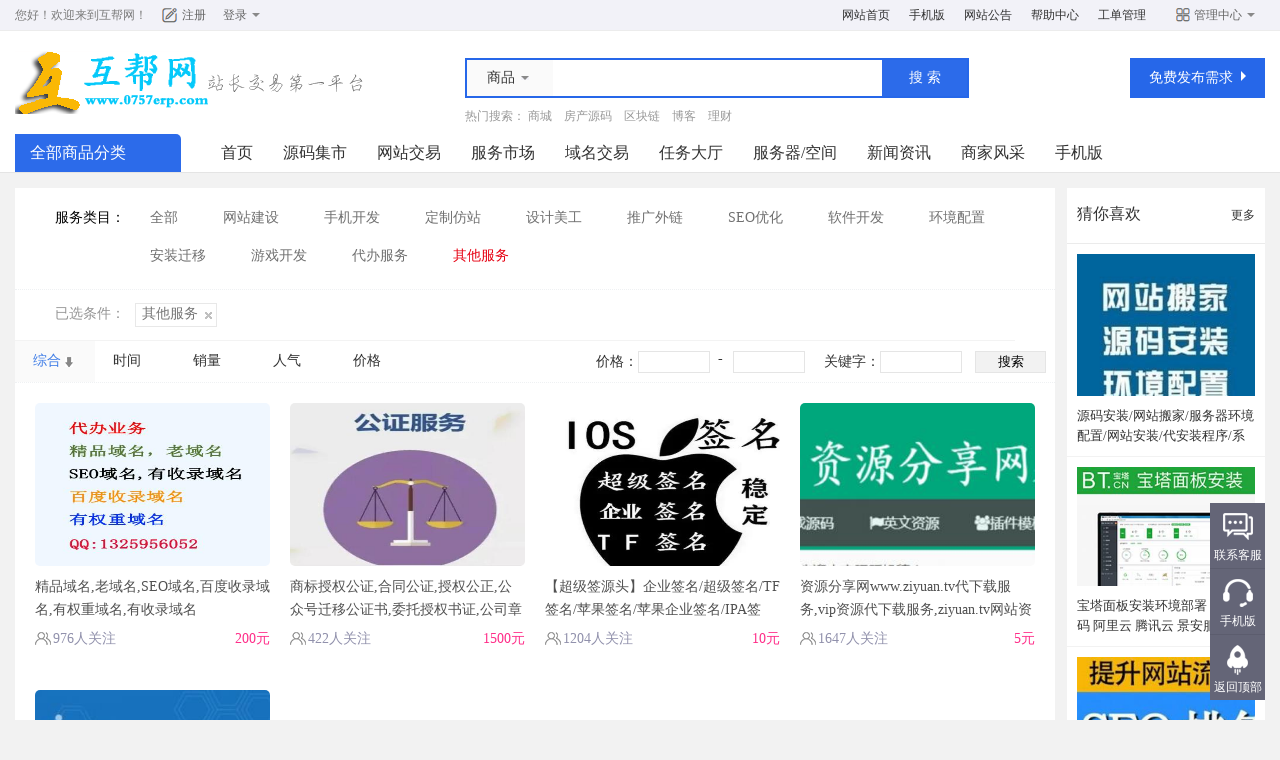

--- FILE ---
content_type: text/html; charset=utf-8
request_url: https://www.0757erp.com/serve/search_j12v.html
body_size: 9963
content:
<html>
<head>
<meta http-equiv="x-ua-compatible" content="ie=7" />
<meta http-equiv="Content-Type" content="text/html; charset=utf-8" />
<meta name="keywords" content="">
<meta name="description" content="">
<title>其他服务 - 互帮网</title>
<meta http-equiv="Expires" content="0">
<meta http-equiv="Pragma" content="no-cache">
<meta http-equiv="Cache-control" content="no-cache">
<meta http-equiv="Cache" content="no-cache">
<link rel="shortcut icon" href="../img/favicon.ico?t=0910881001769406535" type="image/x-icon" />
<link href="../css/global.css?t=0910881001769406535" rel="stylesheet" type="text/css" />
<link href="../css/basic.css?t=0910881001769406535" rel="stylesheet" type="text/css" />
<link href="css/index.css?t=0910881001769406535" rel="stylesheet" type="text/css" />
<script language="javascript" src="../js/global.js?t=0910881001769406535"></script>
<script language="javascript" src="../js/basic.js?t=0910881001769406535"></script>
<script language="javascript" src="../js/jquery.min.js?t=0910881001769406535"></script>
<script language="javascript" src="../js/layer.js?t=0910881001769406535"></script>
<script language="javascript" src="js/index.js?t=0910881001769406535"></script>
</head>
<body>

<div class="bfb bfbtop">
<div class="yjcode">
 <div class="huany">您好！欢迎来到<a href="https://www.0757erp.com/">互帮网</a>！</div>
 
 <div class="nologin" id="notlogin">
  <a href="https://www.0757erp.com/reg/reg.php" class="topreg">注册</a>
  <div class="toplogin">
   <a href="https://www.0757erp.com/reg/" class="a1"><span>登录</span><img src="../homeimg/niuImg/jian.png" /></a>
   <div class="loginxl">
    <a href="https://www.0757erp.com//reg/" class="zh">账号登录</a>
    <a href="https://www.0757erp.com/config/qq/oauth/index.php" target="_blank" class="qq">QQ登录</a>        <a href="https://www.0757erp.com/reg/index.php?xs=mot" class="dx">短信登录</a>   </div>
  </div>
 </div>
 
 <div class="yeslogin" id="yeslogin" style="display:none;">
  <a href="https://www.0757erp.com/user/" class="topuid"><span id="yesuid"></span><img class="img1" src="../homeimg/niuImg/jian.png" /></a>
  <div class="yesxl">
   <ul class="u1">
   <li class="l1"><a href="https://www.0757erp.com/user/"><img src="" id="topusertx" onerror="this.src='/img/none60x60.gif'" /></a></li>
   <li class="l2">ID：<span id="topuserid"></span><br>余额：<span class="feng" id="topusermoney">0.00</span>元<br>积分：<span class="green" id="topuserjf">0</span>积分</li>
   <li class="l3"><a href="https://www.0757erp.com/user/pay.php" class="a1">充值</a><a href="https://www.0757erp.com/user/qiandao.php" class="a2" id="needqd">签到</a><a href="https://www.0757erp.com/user/qiandao.php" class="a2" id="dontqd" style="display:none;">已签到</a></li>
   </ul>
   <div class="yeskj">
    <span><a href="https://www.0757erp.com/user/tixian.php" class="a1">提现</a></span>
    <span><a href="https://www.0757erp.com/user/zfmm.php" class="a2">安全</a></span>
    <span><a href="https://www.0757erp.com/user/smrz.php" class="a3">认证</a></span>
    <span><a href="https://www.0757erp.com/user/favpro.php" class="a4">收藏</a></span>
   </div>
   <a href="https://www.0757erp.com/user/un.php" class="un">退出登录</a>
  </div>
 </div>
 
 <div class="topright">
  <div class="dmenu">
   <a href="https://www.0757erp.com/">网站首页</a>
   <a href="https://www.0757erp.com/mt/">手机版</a>
   <a href="https://www.0757erp.com/help/gglist.html">网站公告</a>
   <a href="https://www.0757erp.com/help/">帮助中心</a>
   <a href="https://www.0757erp.com/user/gdlist.php">工单管理</a>
  </div>
  <div class="rightxl">
   <a href="https://www.0757erp.com/user/" class="gl"><span>管理中心</span><img src="../homeimg/niuImg/jian.png" /></a>
   <ul class="u1">
   <li class="l1">
    <span class="cap">财务管理</span>
    <a href="https://www.0757erp.com/user/pay.php">在线充值</a>
    <a href="https://www.0757erp.com/user/tixian.php">快速提现</a>
    <a href="https://www.0757erp.com/user/tixianlog.php">提现历史</a>
    <a href="https://www.0757erp.com/user/paylog.php">财务明细</a>
    <a href="https://www.0757erp.com/user/jflog.php">积分明细</a>
   </li>
   <li class="l2">
    <span class="cap">我是买家</span>
    <a href="https://www.0757erp.com/user/car.php">购物车</a>
    <a href="https://www.0757erp.com/renwu/fabu.php">发布需求</a>
    <a href="https://www.0757erp.com/user/renwulist.php">需求管理</a>
    <a href="https://www.0757erp.com/user/order.php">买入订单</a>
    <a href="https://www.0757erp.com/user/autojylx.php">建立自助交易</a>
   </li>
   <li class="l3">
    <span class="cap">我是卖家</span>
    <a href="https://www.0757erp.com/user/productlx.php">发布出售</a>
    <a href="https://www.0757erp.com/user/productlist.php">商品管理</a>
    <a href="https://www.0757erp.com/user/sellorder.php">售出订单</a>
    <a href="https://www.0757erp.com/user/autojylx.php">建立自助交易</a>
    <a href="https://www.0757erp.com/user/shop.php">店铺管理</a>
    <a href="https://www.0757erp.com/user/baomoneylog.php">商家保证金</a>
   </li>
   <li class="l4">
    <span class="cap">帮助咨询</span>
    <a href="https://www.0757erp.com/help/">帮助中心</a>
    <a href="https://www.0757erp.com/user/gdlist.php">投诉建议</a>
    <a href="https://www.0757erp.com/help/aboutview4.html">联系客服</a>
    <a href="https://www.0757erp.com/help/aboutview2.html">关于我们</a>
   </li>
   <li class="l5">
    <span class="cap">用户管理</span>
    <a href="https://www.0757erp.com/user/inf.php">基本资料</a>
    <a href="https://www.0757erp.com/user/smrz.php">认证中心</a>
    <a href="https://www.0757erp.com/user/favpro.php">我的收藏</a>
    <a href="https://www.0757erp.com/user/userdj.php">用户等级</a>
   </li>
   <li class="l6">
    <span class="cap">账户安全</span>
    <a href="https://www.0757erp.com/user/pwd.php">修改密码</a>
    <a href="https://www.0757erp.com/user/zfmm.php">安全码修改</a>
    <a href="https://www.0757erp.com/user/loginlog.php">登录记录</a>
    <a href="https://www.0757erp.com/user/un.php">安全退出</a>
   </li>
   </ul>
  </div>
 </div>
 
</div>
</div>

<span id="webhttp" style="display:none">https://www.0757erp.com/</span>
<script language="javascript">
userCheckses();
</script>
<div class="bfb bfbtop1">
<div class="yjcode">
 <div class="top1">
  <h1 class="logo"><a href="https://www.0757erp.com/"><img alt="互帮网" border="0" src="https://www.0757erp.com/img/logo.png" /></a></h1>
  
  <div class="resou">
  <form name="topf1" method="post" onSubmit="return topftj()">
  <ul class="u1">
  <li class="l1" onMouseOver="topover()" onMouseOut="topout()">
  <div class="topnwd"><span id="topnwd">商品</span><img src="/homeimg/niuImg/jian.png" /></div>
  <div id="topdiv" style="display:none;">
  <a href="javascript:void();" onClick="topjconc(1,'商品')">商品</a>
  <a href="javascript:void();" onClick="topjconc(2,'店铺')">店铺</a>
  <a href="javascript:void();" onClick="topjconc(3,'资讯')">资讯</a>
  </div>
  </li>
  <li class="l2"><input name="topt" id="topt" type="text" /></li>
  <li class="l3"><input type="submit" value="搜 索" /></li>
  </ul>
  </form>
  <div class="d1">
  热门搜索：
    <a href="/product/search_s%E5%95%86%E5%9F%8Ev_j-1v.html" target="_blank">商城</a>&nbsp;&nbsp;&nbsp;
    <a href="/product/search_s%E6%88%BF%E4%BA%A7%E6%BA%90%E7%A0%81v_j-1v.html" target="_blank">房产源码</a>&nbsp;&nbsp;&nbsp;
    <a href="/product/search_s%E5%8C%BA%E5%9D%97%E9%93%BEv_j-1v.html" target="_blank">区块链</a>&nbsp;&nbsp;&nbsp;
    <a href="/product/search_s博客v.html" target="_blank">博客</a>&nbsp;&nbsp;&nbsp;
    <a href="/product/search_s%E7%90%86%E8%B4%A2v.html" target="_blank">理财</a>&nbsp;&nbsp;&nbsp;
    </div>
  </div>
  
  <div class="topfbxl">
   <a href="javascript:void(0);" class="a1"><span>免费发布需求</span><img src="/homeimg/niuImg/jianr.png" /></a>
   <div class="d1">
    <a href="https://www.0757erp.com/renwu/fabu.php">免费发布任务</a>
    <a href="https://www.0757erp.com/user/autojylx.php" class="j">建立自助交易</a>
    <a href="https://www.0757erp.com/user/productlx.php">免费发布商品</a>
   </div>
  </div>
 
  <div class="menu">
   <!--左B-->
      <span id="typeallnum" style="display:none;">8</span>
   <div class="m1" onmouseover="leftmenuover()" onmouseout="leftmenuout()">
   <span class="t">全部商品分类</span>
   <!--主导航下拉开始-->
   <div class="menun" id="leftmenu" style="display:none;">
    <!--商品B-->
        <div class="menu1" id="yhmenu1" onmouseover="yhmenuover(1)" onmouseout="yhmenuout(1)">
     <div class="mleft">
      <ul class="u1">
      <li class="l1"><img src="https://www.0757erp.com/gg/0546534001626955940.png" /><a href="https://www.0757erp.com/product/search_j37v.html">源码集市</a></li>
      <li class="l2">
	        <a href="https://www.0757erp.com/product/search_j37v_k40v.html" title="营销/网络/设计">营销/网络/设计</a>
            <a href="https://www.0757erp.com/product/search_j37v_k41v.html" title="聊天/交友/约会">聊天/交友/约会</a>
            <a href="https://www.0757erp.com/product/search_j37v_k42v.html" title="视频/音乐/打赏">视频/音乐/打赏</a>
            <a href="https://www.0757erp.com/product/search_j37v_k43v.html" title="淘客/分销/佣金">淘客/分销/佣金</a>
            </li>
      </ul>
     </div>
     <div class="rmenu rmenu1" style="display:none;margin-top:-68px;height:551px;overflow:hidden;" id="rmenu1">
      <div class="esmenu" style="height:552px;overflow-y:scroll;">
      <ul class="esu1">
      <li class="l1"><span class="s2">分组：</span></li>
      <li class="l2">
      <div>
	          <span class="sfont"><a href="https://www.0757erp.com/product/search_j37v_k40v.html">营销/网络/设计</a></span>
              <span class="sfont"><a href="https://www.0757erp.com/product/search_j37v_k41v.html">聊天/交友/约会</a></span>
              <span class="sfont"><a href="https://www.0757erp.com/product/search_j37v_k42v.html">视频/音乐/打赏</a></span>
              <span class="sfont"><a href="https://www.0757erp.com/product/search_j37v_k43v.html">淘客/分销/佣金</a></span>
              <span class="sfont"><a href="https://www.0757erp.com/product/search_j37v_k44v.html">招聘/求职/人才</a></span>
              <span class="sfont"><a href="https://www.0757erp.com/product/search_j37v_k45v.html">汽车/二手/车行</a></span>
              <span class="sfont"><a href="https://www.0757erp.com/product/search_j37v_k97v.html">商城/网店/买卖</a></span>
              <span class="sfont"><a href="https://www.0757erp.com/product/search_j37v_k98v.html">婚嫁/婚庆/摄影</a></span>
              <span class="sfont"><a href="https://www.0757erp.com/product/search_j37v_k99v.html">小说/影视/文学</a></span>
              <span class="sfont"><a href="https://www.0757erp.com/product/search_j37v_k100v.html">下载/电脑/网赚</a></span>
              <span class="sfont"><a href="https://www.0757erp.com/product/search_j37v_k101v.html">微信/众筹/红包</a></span>
              <span class="sfont"><a href="https://www.0757erp.com/product/search_j37v_k102v.html">QQ/非主流</a></span>
              <span class="sfont"><a href="https://www.0757erp.com/product/search_j37v_k103v.html">游戏/动漫/竞技</a></span>
              <span class="sfont"><a href="https://www.0757erp.com/product/search_j37v_k104v.html">CMS/系统/建站</a></span>
              <span class="sfont"><a href="https://www.0757erp.com/product/search_j37v_k105v.html">教育/培训/家政</a></span>
              <span class="sfont"><a href="https://www.0757erp.com/product/search_j37v_k106v.html">房产/装修/装饰</a></span>
              <span class="sfont"><a href="https://www.0757erp.com/product/search_j37v_k107v.html">旅游/休闲/酒店</a></span>
              <span class="sfont"><a href="https://www.0757erp.com/product/search_j37v_k108v.html">插件/补丁/升级</a></span>
              <span class="sfont"><a href="https://www.0757erp.com/product/search_j37v_k110v.html">门户/资讯/信息</a></span>
              <span class="sfont"><a href="https://www.0757erp.com/product/search_j37v_k116v.html">帝国/系统/综合</a></span>
              <span class="sfont"><a href="https://www.0757erp.com/product/search_j37v_k126v.html">Discuz整站模板</a></span>
              <span class="sfont"><a href="https://www.0757erp.com/product/search_j37v_k127v.html">Discuz/插件类</a></span>
              <span class="sfont"><a href="https://www.0757erp.com/product/search_j37v_k129v.html">APP/源码/软件</a></span>
              <span class="sfont"><a href="https://www.0757erp.com/product/search_j37v_k130v.html">毕设/学术/课题</a></span>
              <span class="sfont"><a href="https://www.0757erp.com/product/search_j37v_k128v.html">美饰/艺术/美化</a></span>
              <span class="sfont"><a href="https://www.0757erp.com/product/search_j37v_k131v.html">小程序/公众号</a></span>
              <span class="sfont"><a href="https://www.0757erp.com/product/search_j37v_k132v.html">金融/借贷/理财</a></span>
              <span class="sfont"><a href="https://www.0757erp.com/product/search_j37v_k133v.html">广告/设计/印刷</a></span>
              <span class="sfont"><a href="https://www.0757erp.com/product/search_j37v_k134v.html">威客/任务/投票</a></span>
              <span class="sfont"><a href="https://www.0757erp.com/product/search_j37v_k139v.html">博客/自媒/个人</a></span>
              <span class="sfont"><a href="https://www.0757erp.com/product/search_j37v_k156v.html">OA/CRM/ERP</a></span>
              <span class="sfont"><a href="https://www.0757erp.com/product/search_j37v_k157v.html">公司/企业/政府</a></span>
              <span class="sfont"><a href="https://www.0757erp.com/product/search_j37v_k158v.html">论坛/社区/问答</a></span>
              <span class="sfont"><a href="https://www.0757erp.com/product/search_j37v_k159v.html">网址/导航/查询</a></span>
              <span class="sfont"><a href="https://www.0757erp.com/product/search_j37v_k161v.html">餐饮/水果/特产</a></span>
              <span class="sfont"><a href="https://www.0757erp.com/product/search_j37v_k160v.html">模板/风格/主题</a></span>
              <span class="sfont"><a href="https://www.0757erp.com/product/search_j37v_k162v.html">美容/时尚/女人</a></span>
              <span class="sfont"><a href="https://www.0757erp.com/product/search_j37v_k163v.html">图片/素材/美女</a></span>
              <span class="sfont"><a href="https://www.0757erp.com/product/search_j37v_k164v.html">健康/养生/医院</a></span>
              <span class="sfont"><a href="https://www.0757erp.com/product/search_j37v_k165v.html">体育/运动/赛事</a></span>
              <span class="sfont"><a href="https://www.0757erp.com/product/search_j37v_k211v.html">物流/快递/交通</a></span>
              <span class="sfont"><a href="https://www.0757erp.com/product/search_j37v_k109v.html">后台/系统/其他</a></span>
             </div>
      </li>
      </ul>
      
      	  <ul class="esu1">
      <li class="l1"><span class="s1"></span><span class="s2">系统品牌：</span></li>
	  <li class="l2">
            <div>
              <span class="sfont">
       <a href="https://www.0757erp.com/product/search_j37v_e19_22v.html">织梦</a>
       </span>
	         </div>
	        <div>
              <span class="sfont">
       <a href="https://www.0757erp.com/product/search_j37v_e19_23v.html">帝国</a>
       </span>
	         </div>
	        <div>
              <span class="sfont">
       <a href="https://www.0757erp.com/product/search_j37v_e19_24v.html">新云</a>
       </span>
	         </div>
	        <div>
              <span class="sfont">
       <a href="https://www.0757erp.com/product/search_j37v_e19_25v.html">动易</a>
       </span>
	         </div>
	        <div>
              <span class="sfont">
       <a href="https://www.0757erp.com/product/search_j37v_e19_26v.html">齐博</a>
       </span>
	         </div>
	        <div>
              <span class="sfont">
       <a href="https://www.0757erp.com/product/search_j37v_e19_27v.html">杰奇</a>
       </span>
	         </div>
	        <div>
              <span class="sfont">
       <a href="https://www.0757erp.com/product/search_j37v_e19_28v.html">苹果CMS</a>
       </span>
	         </div>
	        <div>
              <span class="sfont">
       <a href="https://www.0757erp.com/product/search_j37v_e19_29v.html">Discuz</a>
       </span>
	         </div>
	        <div>
              <span class="sfont">
       <a href="https://www.0757erp.com/product/search_j37v_e19_30v.html">Phpwind</a>
       </span>
	         </div>
	        <div>
              <span class="sfont">
       <a href="https://www.0757erp.com/product/search_j37v_e19_31v.html">Ecshop</a>
       </span>
	         </div>
	        <div>
              <span class="sfont">
       <a href="https://www.0757erp.com/product/search_j37v_e19_32v.html">WordPress</a>
       </span>
	         </div>
	        <div>
              <span class="sfont">
       <a href="https://www.0757erp.com/product/search_j37v_e19_33v.html">Maxcms</a>
       </span>
	         </div>
	        <div>
              <span class="sfont">
       <a href="https://www.0757erp.com/product/search_j37v_e19_34v.html">Phpcms</a>
       </span>
	         </div>
	        <div>
              <span class="sfont">
       <a href="https://www.0757erp.com/product/search_j37v_e19_35v.html">Thinkphp</a>
       </span>
	         </div>
	        <div>
              <span class="sfont">
       <a href="https://www.0757erp.com/product/search_j37v_e19_36v.html">Destoon</a>
       </span>
	         </div>
	        <div>
              <span class="sfont">
       <a href="https://www.0757erp.com/product/search_j37v_e19_178v.html">Zblog</a>
       </span>
	         </div>
	        <div>
              <span class="sfont">
       <a href="https://www.0757erp.com/product/search_j37v_e19_183v.html">Pbootcms</a>
       </span>
	         </div>
	        <div>
              <span class="sfont">
       <a href="https://www.0757erp.com/product/search_j37v_e19_37v.html">其他</a>
       </span>
	         </div>
	        </li>
	  </ul>
	  	  <ul class="esu1">
      <li class="l1"><span class="s1"></span><span class="s2">开发语言：</span></li>
	  <li class="l2">
            <div>
              <span class="sfont">
       <a href="https://www.0757erp.com/product/search_j37v_e20_38v.html">ASP</a>
       </span>
	         </div>
	        <div>
              <span class="sfont">
       <a href="https://www.0757erp.com/product/search_j37v_e20_39v.html">PHP</a>
       </span>
	         </div>
	        <div>
              <span class="sfont">
       <a href="https://www.0757erp.com/product/search_j37v_e20_40v.html">.NET</a>
       </span>
	         </div>
	        <div>
              <span class="sfont">
       <a href="https://www.0757erp.com/product/search_j37v_e20_41v.html">Jsp</a>
       </span>
	         </div>
	        <div>
              <span class="sfont">
       <a href="https://www.0757erp.com/product/search_j37v_e20_42v.html">HTML</a>
       </span>
	         </div>
	        <div>
              <span class="sfont">
       <a href="https://www.0757erp.com/product/search_j37v_e20_43v.html">VC＋＋</a>
       </span>
	         </div>
	        <div>
              <span class="sfont">
       <a href="https://www.0757erp.com/product/search_j37v_e20_44v.html">Java</a>
       </span>
	         </div>
	        <div>
              <span class="sfont">
       <a href="https://www.0757erp.com/product/search_j37v_e20_45v.html">VB</a>
       </span>
	         </div>
	        <div>
              <span class="sfont">
       <a href="https://www.0757erp.com/product/search_j37v_e20_46v.html">object-c</a>
       </span>
	         </div>
	        <div>
              <span class="sfont">
       <a href="https://www.0757erp.com/product/search_j37v_e20_47v.html">C＃</a>
       </span>
	         </div>
	        <div>
              <span class="sfont">
       <a href="https://www.0757erp.com/product/search_j37v_e20_48v.html">Python</a>
       </span>
	         </div>
	        <div>
              <span class="sfont">
       <a href="https://www.0757erp.com/product/search_j37v_e20_49v.html">其他</a>
       </span>
	         </div>
	        </li>
	  </ul>
	  	  <ul class="esu1">
      <li class="l1"><span class="s1"></span><span class="s2">数据库：</span></li>
	  <li class="l2">
            <div>
              <span class="sfont">
       <a href="https://www.0757erp.com/product/search_j37v_e21_50v.html">Access</a>
       </span>
	         </div>
	        <div>
              <span class="sfont">
       <a href="https://www.0757erp.com/product/search_j37v_e21_51v.html">Mysql</a>
       </span>
	         </div>
	        <div>
              <span class="sfont">
       <a href="https://www.0757erp.com/product/search_j37v_e21_52v.html">Mssql</a>
       </span>
	         </div>
	        <div>
              <span class="sfont">
       <a href="https://www.0757erp.com/product/search_j37v_e21_53v.html">Oracle</a>
       </span>
	         </div>
	        <div>
              <span class="sfont">
       <a href="https://www.0757erp.com/product/search_j37v_e21_179v.html">SQLite</a>
       </span>
	         </div>
	        <div>
              <span class="sfont">
       <a href="https://www.0757erp.com/product/search_j37v_e21_184v.html">DB2</a>
       </span>
	         </div>
	        <div>
              <span class="sfont">
       <a href="https://www.0757erp.com/product/search_j37v_e21_185v.html">PostgreSQL</a>
       </span>
	         </div>
	        <div>
              <span class="sfont">
       <a href="https://www.0757erp.com/product/search_j37v_e21_55v.html">其他</a>
       </span>
	         </div>
	        <div>
              <span class="sfont">
       <a href="https://www.0757erp.com/product/search_j37v_e21_54v.html">无</a>
       </span>
	         </div>
	        </li>
	  </ul>
	  	  <ul class="esu1">
      <li class="l1"><span class="s1"></span><span class="s2">备注说明：</span></li>
	  <li class="l2">
            </li>
	  </ul>
	  
      
      </div>
     </div>
    </div>
        <div class="menu1" id="yhmenu2" onmouseover="yhmenuover(2)" onmouseout="yhmenuout(2)">
     <div class="mleft">
      <ul class="u1">
      <li class="l1"><img src="https://www.0757erp.com/gg/0803677001626955972.png" /><a href="https://www.0757erp.com/product/search_j38v.html">网站交易</a></li>
      <li class="l2">
	        <a href="https://www.0757erp.com/product/search_j38v_k171v.html" title="垂直行业">垂直行业</a>
            <a href="https://www.0757erp.com/product/search_j38v_k172v.html" title="影音游戏">影音游戏</a>
            <a href="https://www.0757erp.com/product/search_j38v_k173v.html" title="休闲生活">休闲生活</a>
            <a href="https://www.0757erp.com/product/search_j38v_k186v.html" title="电子商务">电子商务</a>
            </li>
      </ul>
     </div>
     <div class="rmenu rmenu1" style="display:none;margin-top:-137px;height:551px;overflow:hidden;" id="rmenu2">
      <div class="esmenu" style="height:552px;overflow-y:scroll;">
      <ul class="esu1">
      <li class="l1"><span class="s2">分组：</span></li>
      <li class="l2">
      <div>
	          <span class="sfont"><a href="https://www.0757erp.com/product/search_j38v_k171v.html">垂直行业</a></span>
              <span class="sfont"><a href="https://www.0757erp.com/product/search_j38v_k172v.html">影音游戏</a></span>
              <span class="sfont"><a href="https://www.0757erp.com/product/search_j38v_k173v.html">休闲生活</a></span>
              <span class="sfont"><a href="https://www.0757erp.com/product/search_j38v_k186v.html">电子商务</a></span>
              <span class="sfont"><a href="https://www.0757erp.com/product/search_j38v_k187v.html">文学小说</a></span>
              <span class="sfont"><a href="https://www.0757erp.com/product/search_j38v_k188v.html">地方门户</a></span>
              <span class="sfont"><a href="https://www.0757erp.com/product/search_j38v_k190v.html">时尚女性</a></span>
              <span class="sfont"><a href="https://www.0757erp.com/product/search_j38v_k191v.html">生活服务</a></span>
              <span class="sfont"><a href="https://www.0757erp.com/product/search_j38v_k189v.html">其他综合</a></span>
             </div>
      </li>
      </ul>
      
      	  <ul class="esu1">
      <li class="l1"><span class="s1"></span><span class="s2">价格：</span></li>
	  <li class="l2">
            <div>
              <span class="sfont">
       <a href="https://www.0757erp.com/product/search_j38v_e57_66v.html">≤100 元</a>
       </span>
	         </div>
	        <div>
              <span class="sfont">
       <a href="https://www.0757erp.com/product/search_j38v_e57_67v.html">≤1000 元</a>
       </span>
	         </div>
	        <div>
              <span class="sfont">
       <a href="https://www.0757erp.com/product/search_j38v_e57_68v.html">≤5000元</a>
       </span>
	         </div>
	        <div>
              <span class="sfont">
       <a href="https://www.0757erp.com/product/search_j38v_e57_69v.html">≤10000元</a>
       </span>
	         </div>
	        <div>
              <span class="sfont">
       <a href="https://www.0757erp.com/product/search_j38v_e57_70v.html">>10000 元</a>
       </span>
	         </div>
	        </li>
	  </ul>
	  	  <ul class="esu1">
      <li class="l1"><span class="s1"></span><span class="s2">流量：</span></li>
	  <li class="l2">
            <div>
              <span class="sfont">
       <a href="https://www.0757erp.com/product/search_j38v_e58_72v.html">≤100 IP</a>
       </span>
	         </div>
	        <div>
              <span class="sfont">
       <a href="https://www.0757erp.com/product/search_j38v_e58_73v.html">≤1000IP</a>
       </span>
	         </div>
	        <div>
              <span class="sfont">
       <a href="https://www.0757erp.com/product/search_j38v_e58_74v.html">≤5000IP</a>
       </span>
	         </div>
	        <div>
              <span class="sfont">
       <a href="https://www.0757erp.com/product/search_j38v_e58_75v.html">≤10000IP</a>
       </span>
	         </div>
	        <div>
              <span class="sfont">
       <a href="https://www.0757erp.com/product/search_j38v_e58_76v.html">>10000 IP</a>
       </span>
	         </div>
	        </li>
	  </ul>
	  	  <ul class="esu1">
      <li class="l1"><span class="s1"></span><span class="s2">权重：</span></li>
	  <li class="l2">
            <div>
              <span class="sfont">
       <a href="https://www.0757erp.com/product/search_j38v_e71_77v.html">≤1 BR</a>
       </span>
	         </div>
	        <div>
              <span class="sfont">
       <a href="https://www.0757erp.com/product/search_j38v_e71_78v.html">2 BR</a>
       </span>
	         </div>
	        <div>
              <span class="sfont">
       <a href="https://www.0757erp.com/product/search_j38v_e71_79v.html">3 BR</a>
       </span>
	         </div>
	        <div>
              <span class="sfont">
       <a href="https://www.0757erp.com/product/search_j38v_e71_80v.html">4 BR</a>
       </span>
	         </div>
	        <div>
              <span class="sfont">
       <a href="https://www.0757erp.com/product/search_j38v_e71_81v.html">5 BR</a>
       </span>
	         </div>
	        <div>
              <span class="sfont">
       <a href="https://www.0757erp.com/product/search_j38v_e71_82v.html">≥6 BR</a>
       </span>
	         </div>
	        </li>
	  </ul>
	  
      
      </div>
     </div>
    </div>
        <div class="menu1" id="yhmenu3" onmouseover="yhmenuover(3)" onmouseout="yhmenuout(3)">
     <div class="mleft">
      <ul class="u1">
      <li class="l1"><img src="https://www.0757erp.com/gg/0608278001626956225.png" /><a href="https://www.0757erp.com/product/search_j178v.html">域名交易</a></li>
      <li class="l2">
	        <a href="https://www.0757erp.com/product/search_j178v_k179v.html" title="拼音域名">拼音域名</a>
            <a href="https://www.0757erp.com/product/search_j178v_k180v.html" title="数字域名">数字域名</a>
            <a href="https://www.0757erp.com/product/search_j178v_k181v.html" title="字母域名">字母域名</a>
            <a href="https://www.0757erp.com/product/search_j178v_k182v.html" title="混杂域名">混杂域名</a>
            </li>
      </ul>
     </div>
     <div class="rmenu rmenu1" style="display:none;margin-top:-206px;height:551px;overflow:hidden;" id="rmenu3">
      <div class="esmenu" style="height:552px;overflow-y:scroll;">
      <ul class="esu1">
      <li class="l1"><span class="s2">分组：</span></li>
      <li class="l2">
      <div>
	          <span class="sfont"><a href="https://www.0757erp.com/product/search_j178v_k179v.html">拼音域名</a></span>
              <span class="sfont"><a href="https://www.0757erp.com/product/search_j178v_k180v.html">数字域名</a></span>
              <span class="sfont"><a href="https://www.0757erp.com/product/search_j178v_k181v.html">字母域名</a></span>
              <span class="sfont"><a href="https://www.0757erp.com/product/search_j178v_k182v.html">混杂域名</a></span>
              <span class="sfont"><a href="https://www.0757erp.com/product/search_j178v_k183v.html">杂米域名</a></span>
              <span class="sfont"><a href="https://www.0757erp.com/product/search_j178v_k184v.html">单词域名</a></span>
              <span class="sfont"><a href="https://www.0757erp.com/product/search_j178v_k185v.html">其他域名</a></span>
              <span class="sfont"><a href="https://www.0757erp.com/product/search_j178v_k193v.html">代理出租</a></span>
              <span class="sfont"><a href="https://www.0757erp.com/product/search_j178v_k192v.html">抢注预定</a></span>
             </div>
      </li>
      </ul>
      
      	  <ul class="esu1">
      <li class="l1"><span class="s1"></span><span class="s2">类    型：</span></li>
	  <li class="l2">
            <div>
              <span class="sfont">
       <a href="https://www.0757erp.com/product/search_j178v_e144_145v.html">拼音</a>
       </span>
	         </div>
	        <div>
              <span class="sfont">
       <a href="https://www.0757erp.com/product/search_j178v_e144_170v.html">数字</a>
       </span>
	         </div>
	        <div>
              <span class="sfont">
       <a href="https://www.0757erp.com/product/search_j178v_e144_171v.html">字母</a>
       </span>
	         </div>
	        <div>
              <span class="sfont">
       <a href="https://www.0757erp.com/product/search_j178v_e144_172v.html">混杂</a>
       </span>
	         </div>
	        <div>
              <span class="sfont">
       <a href="https://www.0757erp.com/product/search_j178v_e144_173v.html">杂米</a>
       </span>
	         </div>
	        <div>
              <span class="sfont">
       <a href="https://www.0757erp.com/product/search_j178v_e144_174v.html">单词</a>
       </span>
	         </div>
	        <div>
              <span class="sfont">
       <a href="https://www.0757erp.com/product/search_j178v_e144_175v.html">其他</a>
       </span>
	         </div>
	        </li>
	  </ul>
	  	  <ul class="esu1">
      <li class="l1"><span class="s1"></span><span class="s2">后    缀：</span></li>
	  <li class="l2">
            <div>
              <span class="sfont">
       <a href="https://www.0757erp.com/product/search_j178v_e146_149v.html">COM</a>
       </span>
	         </div>
	        <div>
              <span class="sfont">
       <a href="https://www.0757erp.com/product/search_j178v_e146_150v.html">CN</a>
       </span>
	         </div>
	        <div>
              <span class="sfont">
       <a href="https://www.0757erp.com/product/search_j178v_e146_151v.html">NET</a>
       </span>
	         </div>
	        <div>
              <span class="sfont">
       <a href="https://www.0757erp.com/product/search_j178v_e146_152v.html">ORG</a>
       </span>
	         </div>
	        <div>
              <span class="sfont">
       <a href="https://www.0757erp.com/product/search_j178v_e146_153v.html">CC</a>
       </span>
	         </div>
	        <div>
              <span class="sfont">
       <a href="https://www.0757erp.com/product/search_j178v_e146_154v.html">info</a>
       </span>
	         </div>
	        <div>
              <span class="sfont">
       <a href="https://www.0757erp.com/product/search_j178v_e146_155v.html">其他</a>
       </span>
	         </div>
	        </li>
	  </ul>
	  	  <ul class="esu1">
      <li class="l1"><span class="s1"></span><span class="s2">注册商：</span></li>
	  <li class="l2">
            <div>
              <span class="sfont">
       <a href="https://www.0757erp.com/product/search_j178v_e147_156v.html">易名</a>
       </span>
	         </div>
	        <div>
              <span class="sfont">
       <a href="https://www.0757erp.com/product/search_j178v_e147_157v.html">爱名</a>
       </span>
	         </div>
	        <div>
              <span class="sfont">
       <a href="https://www.0757erp.com/product/search_j178v_e147_158v.html">万网</a>
       </span>
	         </div>
	        <div>
              <span class="sfont">
       <a href="https://www.0757erp.com/product/search_j178v_e147_159v.html">新网</a>
       </span>
	         </div>
	        <div>
              <span class="sfont">
       <a href="https://www.0757erp.com/product/search_j178v_e147_160v.html">GD</a>
       </span>
	         </div>
	        <div>
              <span class="sfont">
       <a href="https://www.0757erp.com/product/search_j178v_e147_161v.html">ENOM</a>
       </span>
	         </div>
	        <div>
              <span class="sfont">
       <a href="https://www.0757erp.com/product/search_j178v_e147_162v.html">其他</a>
       </span>
	         </div>
	        </li>
	  </ul>
	  	  <ul class="esu1">
      <li class="l1"><span class="s1"></span><span class="s2">属   性：</span></li>
	  <li class="l2">
            <div>
              <span class="sfont">
       <a href="https://www.0757erp.com/product/search_j178v_e148_163v.html">备案</a>
       </span>
	         </div>
	        <div>
              <span class="sfont">
       <a href="https://www.0757erp.com/product/search_j178v_e148_164v.html">权重</a>
       </span>
	         </div>
	        <div>
              <span class="sfont">
       <a href="https://www.0757erp.com/product/search_j178v_e148_165v.html">PR米</a>
       </span>
	         </div>
	        <div>
              <span class="sfont">
       <a href="https://www.0757erp.com/product/search_j178v_e148_166v.html">收录</a>
       </span>
	         </div>
	        <div>
              <span class="sfont">
       <a href="https://www.0757erp.com/product/search_j178v_e148_167v.html">老米</a>
       </span>
	         </div>
	        <div>
              <span class="sfont">
       <a href="https://www.0757erp.com/product/search_j178v_e148_168v.html">外链</a>
       </span>
	         </div>
	        <div>
              <span class="sfont">
       <a href="https://www.0757erp.com/product/search_j178v_e148_169v.html">过Q</a>
       </span>
	         </div>
	        </li>
	  </ul>
	  
      
      </div>
     </div>
    </div>
        <div class="menu1" id="yhmenu4" onmouseover="yhmenuover(4)" onmouseout="yhmenuout(4)">
     <div class="mleft">
      <ul class="u1">
      <li class="l1"><img src="https://www.0757erp.com/gg/0958177001626956547.png" /><a href="https://www.0757erp.com/product/search_j111v.html">产品数据</a></li>
      <li class="l2">
	        <a href="https://www.0757erp.com/product/search_j111v_k166v.html" title="独立服务器">独立服务器</a>
            <a href="https://www.0757erp.com/product/search_j111v_k112v.html" title="云服务器">云服务器</a>
            <a href="https://www.0757erp.com/product/search_j111v_k113v.html" title="VPS注册">VPS注册</a>
            <a href="https://www.0757erp.com/product/search_j111v_k114v.html" title="虚拟主机">虚拟主机</a>
            </li>
      </ul>
     </div>
     <div class="rmenu rmenu1" style="display:none;margin-top:-275px;height:551px;overflow:hidden;" id="rmenu4">
      <div class="esmenu" style="height:552px;overflow-y:scroll;">
      <ul class="esu1">
      <li class="l1"><span class="s2">分组：</span></li>
      <li class="l2">
      <div>
	          <span class="sfont"><a href="https://www.0757erp.com/product/search_j111v_k166v.html">独立服务器</a></span>
              <span class="sfont"><a href="https://www.0757erp.com/product/search_j111v_k112v.html">云服务器</a></span>
              <span class="sfont"><a href="https://www.0757erp.com/product/search_j111v_k113v.html">VPS注册</a></span>
              <span class="sfont"><a href="https://www.0757erp.com/product/search_j111v_k114v.html">虚拟主机</a></span>
              <span class="sfont"><a href="https://www.0757erp.com/product/search_j111v_k115v.html">域名注册</a></span>
              <span class="sfont"><a href="https://www.0757erp.com/product/search_j111v_k167v.html">SSL证书</a></span>
              <span class="sfont"><a href="https://www.0757erp.com/product/search_j111v_k168v.html">安全产品</a></span>
              <span class="sfont"><a href="https://www.0757erp.com/product/search_j111v_k170v.html">短信邮件</a></span>
              <span class="sfont"><a href="https://www.0757erp.com/product/search_j111v_k209v.html">大数据资源</a></span>
              <span class="sfont"><a href="https://www.0757erp.com/product/search_j111v_k169v.html">其它产品</a></span>
             </div>
      </li>
      </ul>
      
      
      
      </div>
     </div>
    </div>
        <div class="menu1" id="yhmenu5" onmouseover="yhmenuover(5)" onmouseout="yhmenuout(5)">
     <div class="mleft">
      <ul class="u1">
      <li class="l1"><img src="https://www.0757erp.com/gg/0326553001626956714.png" /><a href="https://www.0757erp.com/product/search_j120v.html">学习教程</a></li>
      <li class="l2">
	        <a href="https://www.0757erp.com/product/search_j120v_k135v.html" title="视频教程">视频教程</a>
            <a href="https://www.0757erp.com/product/search_j120v_k125v.html" title="文字教程">文字教程</a>
            <a href="https://www.0757erp.com/product/search_j120v_k194v.html" title="音频教程">音频教程</a>
            <a href="https://www.0757erp.com/product/search_j120v_k195v.html" title="图像教程">图像教程</a>
            </li>
      </ul>
     </div>
     <div class="rmenu rmenu1" style="display:none;margin-top:-344px;height:551px;overflow:hidden;" id="rmenu5">
      <div class="esmenu" style="height:552px;overflow-y:scroll;">
      <ul class="esu1">
      <li class="l1"><span class="s2">分组：</span></li>
      <li class="l2">
      <div>
	          <span class="sfont"><a href="https://www.0757erp.com/product/search_j120v_k135v.html">视频教程</a></span>
              <span class="sfont"><a href="https://www.0757erp.com/product/search_j120v_k125v.html">文字教程</a></span>
              <span class="sfont"><a href="https://www.0757erp.com/product/search_j120v_k194v.html">音频教程</a></span>
              <span class="sfont"><a href="https://www.0757erp.com/product/search_j120v_k195v.html">图像教程</a></span>
              <span class="sfont"><a href="https://www.0757erp.com/product/search_j120v_k196v.html">考试教育</a></span>
              <span class="sfont"><a href="https://www.0757erp.com/product/search_j120v_k124v.html">其他教程</a></span>
             </div>
      </li>
      </ul>
      
      
      
      </div>
     </div>
    </div>
        <div class="menu1" id="yhmenu6" onmouseover="yhmenuover(6)" onmouseout="yhmenuout(6)">
     <div class="mleft">
      <ul class="u1">
      <li class="l1"><img src="https://www.0757erp.com/gg/0163643001626956757.png" /><a href="https://www.0757erp.com/product/search_j119v.html">商业软件</a></li>
      <li class="l2">
	        <a href="https://www.0757erp.com/product/search_j119v_k121v.html" title="管家婆">管家婆</a>
            <a href="https://www.0757erp.com/product/search_j119v_k122v.html" title="用友软件">用友软件</a>
            <a href="https://www.0757erp.com/product/search_j119v_k123v.html" title="金蝶软件">金蝶软件</a>
            <a href="https://www.0757erp.com/product/search_j119v_k210v.html" title="速达软件">速达软件</a>
            </li>
      </ul>
     </div>
     <div class="rmenu rmenu1" style="display:none;margin-top:-413px;height:551px;overflow:hidden;" id="rmenu6">
      <div class="esmenu" style="height:552px;overflow-y:scroll;">
      <ul class="esu1">
      <li class="l1"><span class="s2">分组：</span></li>
      <li class="l2">
      <div>
	          <span class="sfont"><a href="https://www.0757erp.com/product/search_j119v_k121v.html">管家婆</a></span>
              <span class="sfont"><a href="https://www.0757erp.com/product/search_j119v_k122v.html">用友软件</a></span>
              <span class="sfont"><a href="https://www.0757erp.com/product/search_j119v_k123v.html">金蝶软件</a></span>
              <span class="sfont"><a href="https://www.0757erp.com/product/search_j119v_k210v.html">速达软件</a></span>
              <span class="sfont"><a href="https://www.0757erp.com/product/search_j119v_k198v.html">行业软件</a></span>
              <span class="sfont"><a href="https://www.0757erp.com/product/search_j119v_k199v.html">营销软件</a></span>
              <span class="sfont"><a href="https://www.0757erp.com/product/search_j119v_k200v.html">酒店餐饮</a></span>
              <span class="sfont"><a href="https://www.0757erp.com/product/search_j119v_k201v.html">商超软件</a></span>
              <span class="sfont"><a href="https://www.0757erp.com/product/search_j119v_k202v.html">医药软件</a></span>
              <span class="sfont"><a href="https://www.0757erp.com/product/search_j119v_k203v.html">工程建筑</a></span>
              <span class="sfont"><a href="https://www.0757erp.com/product/search_j119v_k204v.html">媒体图形</a></span>
              <span class="sfont"><a href="https://www.0757erp.com/product/search_j119v_k205v.html">网络安全</a></span>
              <span class="sfont"><a href="https://www.0757erp.com/product/search_j119v_k206v.html">财务软件</a></span>
              <span class="sfont"><a href="https://www.0757erp.com/product/search_j119v_k207v.html">工业软件</a></span>
              <span class="sfont"><a href="https://www.0757erp.com/product/search_j119v_k208v.html">其它软件</a></span>
             </div>
      </li>
      </ul>
      
      
      
      </div>
     </div>
    </div>
        <!--商品E-->
    
        <!--任务B-->
        <div class="menu1" id="yhmenu7" onmouseover="yhmenuover(7)" onmouseout="yhmenuout(7)">
     <div class="mleft">
      <ul class="u1">
      <li class="l1"><img src="https://www.0757erp.com/gg/0045895001626956859.png" /><a href="https://www.0757erp.com/renwu/" target="_blank">任务大厅</a></li>
      <li class="l2">
	        <a href="https://www.0757erp.com/renwu/search_j1v.html" target="_blank">技术开发</a>
            <a href="https://www.0757erp.com/renwu/search_j2v.html" target="_blank">美工设计</a>
            <a href="https://www.0757erp.com/renwu/search_j3v.html" target="_blank">网络业务</a>
            <a href="https://www.0757erp.com/renwu/search_j4v.html" target="_blank">企业代办</a>
            </li>
      </ul>
     </div>
     <div class="rmenu rmenu1" style="display:none;margin-top:-482px;height:551px;overflow:hidden;" id="rmenu7">
      <div class="esmenu" style="height:552px;overflow-y:scroll;">
      <ul class="esu1">
      <li class="l1"><span class="s2">分组：</span></li>
      <li class="l2">
      <div>
	          <span class="sfont"><a href="https://www.0757erp.com/renwu/search_j1v.html" target="_blank">技术开发</a></span>
              <span class="sfont"><a href="https://www.0757erp.com/renwu/search_j2v.html" target="_blank">美工设计</a></span>
              <span class="sfont"><a href="https://www.0757erp.com/renwu/search_j3v.html" target="_blank">网络业务</a></span>
              <span class="sfont"><a href="https://www.0757erp.com/renwu/search_j4v.html" target="_blank">企业代办</a></span>
              <span class="sfont"><a href="https://www.0757erp.com/renwu/search_j5v.html" target="_blank">营销优化</a></span>
              <span class="sfont"><a href="https://www.0757erp.com/renwu/search_j6v.html" target="_blank">文案策划</a></span>
              <span class="sfont"><a href="https://www.0757erp.com/renwu/search_j8v.html" target="_blank">服务器类</a></span>
              <span class="sfont"><a href="https://www.0757erp.com/renwu/search_j9v.html" target="_blank">其他类型</a></span>
             </div>
      </li>
      </ul>
      </div>
     </div>
    </div>
        <!--任务E-->
        
        <!--服务B-->
        <div class="menu1" id="yhmenu8" onmouseover="yhmenuover(8)" onmouseout="yhmenuout(8)">
     <div class="mleft">
      <ul class="u1">
      <li class="l1"><img src="https://www.0757erp.com/gg/0310008001626956894.png" /><a href="https://www.0757erp.com/serve/" target="_blank">服务市场</a></li>
      <li class="l2">
	        <a href="https://www.0757erp.com/serve/search_j1v.html" target="_blank">网站建设</a>
            <a href="https://www.0757erp.com/serve/search_j2v.html" target="_blank">手机开发</a>
            <a href="https://www.0757erp.com/serve/search_j3v.html" target="_blank">定制仿站</a>
            <a href="https://www.0757erp.com/serve/search_j4v.html" target="_blank">设计美工</a>
            </li>
      </ul>
     </div>
     <div class="rmenu rmenu1" style="display:none;margin-top:-551px;height:551px;overflow:hidden;" id="rmenu8">
      <div class="esmenu" style="height:552px;overflow-y:scroll;">
      <ul class="esu1">
      <li class="l1"><span class="s2">分组：</span></li>
      <li class="l2">
      <div>
	          <span class="sfont"><a href="https://www.0757erp.com/serve/search_j1v.html" target="_blank">网站建设</a></span>
              <span class="sfont"><a href="https://www.0757erp.com/serve/search_j2v.html" target="_blank">手机开发</a></span>
              <span class="sfont"><a href="https://www.0757erp.com/serve/search_j3v.html" target="_blank">定制仿站</a></span>
              <span class="sfont"><a href="https://www.0757erp.com/serve/search_j4v.html" target="_blank">设计美工</a></span>
              <span class="sfont"><a href="https://www.0757erp.com/serve/search_j5v.html" target="_blank">推广外链</a></span>
              <span class="sfont"><a href="https://www.0757erp.com/serve/search_j6v.html" target="_blank">SEO优化</a></span>
              <span class="sfont"><a href="https://www.0757erp.com/serve/search_j7v.html" target="_blank">软件开发</a></span>
              <span class="sfont"><a href="https://www.0757erp.com/serve/search_j8v.html" target="_blank">环境配置</a></span>
              <span class="sfont"><a href="https://www.0757erp.com/serve/search_j9v.html" target="_blank">安装迁移</a></span>
              <span class="sfont"><a href="https://www.0757erp.com/serve/search_j10v.html" target="_blank">游戏开发</a></span>
              <span class="sfont"><a href="https://www.0757erp.com/serve/search_j11v.html" target="_blank">代办服务</a></span>
              <span class="sfont"><a href="https://www.0757erp.com/serve/search_j12v.html" target="_blank">其他服务</a></span>
             </div>
      </li>
      </ul>
      </div>
     </div>
    </div>
        <!--服务E-->
        
   </div>
   <!--主导航下拉结束-->
   </div> 
   <!--左E-->

   <div class="m2">
   <a href="https://www.0757erp.com/">首页</a>
      <a href="/product/search_j37v.html">源码集市</a>
      <a href="/product/search_j38v.html">网站交易</a>
      <a href="/serve">服务市场</a>
      <a href="/product/search_j178v.html">域名交易</a>
      <a href="/renwu/rwlist.html">任务大厅</a>
      <a href="/product/search_j111v.html">服务器/空间</a>
      <a href="/news/">新闻资讯</a>
      <a href="/shop/">商家风采</a>
      <a href="/mt">手机版</a>
      </div>
  </div>
 
 </div>
</div>
</div>

<div class="yjcode">
 
 
<!--左B-->
<div class="listleft">

 <!--筛选B--> 
 <div class="typelist">
 
  <ul class="u1">
  <li class="l1">服务类目：</li>
  <li class="l2">
  <span><a href="./" class="">全部</a></span>
    <span><a href="search_j1v.html"  class="">网站建设</a></span>
    <span><a href="search_j2v.html"  class="">手机开发</a></span>
    <span><a href="search_j3v.html"  class="">定制仿站</a></span>
    <span><a href="search_j4v.html"  class="">设计美工</a></span>
    <span><a href="search_j5v.html"  class="">推广外链</a></span>
    <span><a href="search_j6v.html"  class="">SEO优化</a></span>
    <span><a href="search_j7v.html"  class="">软件开发</a></span>
    <span><a href="search_j8v.html"  class="">环境配置</a></span>
    <span><a href="search_j9v.html"  class="">安装迁移</a></span>
    <span><a href="search_j10v.html"  class="">游戏开发</a></span>
    <span><a href="search_j11v.html"  class="">代办服务</a></span>
    <span><a href="search_j12v.html"  class="a1">其他服务</a></span>
    </li>
  </ul>
  
  
  
 </div>
 <!--筛选E--> 

 <!--已选条件B-->
 <div class="nser" id="nser">
 
 <div class="xsm">已选条件：</div>
 
 <div class="xuan" id="xuan">
 
  <span><a href="./" class="g_ac0">其他服务</a></span>
  
  
  
  
 </div>
  
 </div>
 <script language="javascript">
 a=(document.getElementById("xuan").innerHTML).replace(/\s*/g,"");
 if(a==""){document.getElementById("nser").style.display="none";}
 </script>
 <!--已选条件E-->
 
 <!--排序B-->
 <div class="paixu">
  <div class="d1">
    <a href="search_j12v_f1v.html" class="a1 g_ac1_h">综合</a>
  <a href="search_j12v_f8v.html">时间</a>
  <a href="search_j12v_f2v.html">销量</a>
  <a href="search_j12v_f4v.html">人气</a>
  <a href="search_j12v_f6v.html">价格</a>
  </div>
  <form name="f1" method="post" onSubmit="return psear('_j12v_k-1v')">
  <div class="d2">
  <ul class="u2">
  <li class="l4">价格：</li>
  <li class="l5"><input name="money1" id="money1" value="" type="text" /></li>
  <li class="l6">-</li>
  <li class="l5"><input name="money2" id="money2" value="" type="text" /></li>
  <li class="l7">关键字：</li>
  <li class="l8"><input name="ink1" value="" id="ink1" type="text" /></li>
  <li class="l9"><input name="" value="搜索" type="submit" /></li>
  </ul>
  </div>
  </form>
 </div>
 <!--排序E-->
 
 <!--大图列表B-->
 <div class="biglist">
    <ul class="u1">
  <li class="l1"><a href="view62.html" target="_blank"><img src="https://www.0757erp.com/upload/5522/0701712001664461528n5522/0362410001734427460tp5522-1.jpg" onerror="this.src='../img/none300x200.gif'" /><span>查看详情</span></a></li>
  <li class="l2"><a href="view62.html" target="_blank">精品域名,老域名,SEO域名,百度收录域名,有权重域名,有收录域名</a></li>
  <li class="l3"><span class="s1">976人关注</span><span class="s2">200元</span></li>
  </ul>
    <ul class="u1">
  <li class="l1"><a href="view91.html" target="_blank"><img src="https://www.0757erp.com/upload/7554/0550743001739175349n7554/0934599001739175364tp7554-1.jpg" onerror="this.src='../img/none300x200.gif'" /><span>查看详情</span></a></li>
  <li class="l2"><a href="view91.html" target="_blank">商标授权公证,合同公证,授权公正,公众号迁移公证书,委托授权书证,公司章程证,学历、学位、职务、职称、公证服务</a></li>
  <li class="l3"><span class="s1">422人关注</span><span class="s2">1500元</span></li>
  </ul>
    <ul class="u1">
  <li class="l1"><a href="view64.html" target="_blank"><img src="https://www.0757erp.com/upload/7165/0150536001673011473n7165/0855674001676588067tp7165-1.jpg" onerror="this.src='../img/none300x200.gif'" /><span>查看详情</span></a></li>
  <li class="l2"><a href="view64.html" target="_blank">【超级签源头】企业签名/超级签名/TF签名/苹果签名/苹果企业签名/IPA签名/ios企业签名/苹果APP签名/出售苹果开发者账号/APP分发</a></li>
  <li class="l3"><span class="s1">1204人关注</span><span class="s2">10元</span></li>
  </ul>
    <ul class="u1">
  <li class="l1"><a href="view3.html" target="_blank"><img src="https://www.0757erp.com/upload/42/0807819001577928084n42/0216364001616379411tp42-1.jpg" onerror="this.src='../img/none300x200.gif'" /><span>查看详情</span></a></li>
  <li class="l2"><a href="view3.html" target="_blank">资源分享网www.ziyuan.tv代下载服务,vip资源代下载服务,ziyuan.tv网站资源代下载</a></li>
  <li class="l3"><span class="s1">1647人关注</span><span class="s2">5元</span></li>
  </ul>
    <ul class="u1">
  <li class="l1"><a href="view6.html" target="_blank"><img src="https://www.0757erp.com/upload/97/0509912001579516409n97/0677334001579516461tp97-1.jpg" onerror="this.src='../img/none300x200.gif'" /><span>查看详情</span></a></li>
  <li class="l2"><a href="view6.html" target="_blank">码支付对接服务，支付宝对接，微信对接，各类第三方接口对接</a></li>
  <li class="l3"><span class="s1">1222人关注</span><span class="s2">100元</span></li>
  </ul>
   </div>
 <!--大图列表E-->

 <div class="npa">
 
 </div>
 
</div>
<!--左E-->

<!--右B-->
<div class="listright">
 <ul class="u1">
 <li class="l1">猜你喜欢</li>
 <li class="l2"><a href="./">更多</a></li>
 </ul>
  <ul class="u2">
 <li class="l1"><a href="view52.html" target="_blank"><img src="https://www.0757erp.com/upload/42/0654626001616379711n42/0392997001616379741tp42-1.jpg" onerror="this.src='../img/none200x160.gif'" /></a></li>
 <li class="l2"><a href="view52.html" target="_blank">源码安装/网站搬家/服务器环境配置/网站安装/代安装程序/系统安装搭建/源码安装搭建	</a></li>
 </ul>
  <ul class="u2">
 <li class="l1"><a href="view2.html" target="_blank"><img src="https://www.0757erp.com/upload/42/0897042001577927908n42/0711093001577927938tp42-1.jpg" onerror="this.src='../img/none200x160.gif'" /></a></li>
 <li class="l2"><a href="view2.html" target="_blank">宝塔面板安装环境部署 西部数码 阿里云 腾讯云 景安服务器linux/windows FTP搭建网站环境配置mysql</a></li>
 </ul>
  <ul class="u2">
 <li class="l1"><a href="view1.html" target="_blank"><img src="https://www.0757erp.com/upload/42/0557170001577927196n42/0621979001577927419tp42-1.jpg" onerror="this.src='../img/none200x160.gif'" /></a></li>
 <li class="l2"><a href="view1.html" target="_blank">快速提升网站在搜索引擎中的排名（SEO）	</a></li>
 </ul>
  <ul class="u2">
 <li class="l1"><a href="view46.html" target="_blank"><img src="https://www.0757erp.com/upload/4588/0734748001607440988n4588/0706124001607441044tp4588-1.jpg" onerror="this.src='../img/none200x160.gif'" /></a></li>
 <li class="l2"><a href="view46.html" target="_blank">源码二次开发/PHP修改/漏洞修复/程序网站源码/区块系统/安装运维护/API对接/环境搭建配置/网站搬家/整站安全运维</a></li>
 </ul>
  <ul class="u2">
 <li class="l1"><a href="view40.html" target="_blank"><img src="https://www.0757erp.com/upload/4396/0046752001602303394n4396/0368702001602303413tp4396-1.jpg" onerror="this.src='../img/none200x160.gif'" /></a></li>
 <li class="l2"><a href="view40.html" target="_blank">专业支付接口集成对接 php第三方支付对接api微信/支付宝对接php二次开发</a></li>
 </ul>
  
 <ul class="u1">
 <li class="l1">最近更新</li>
 <li class="l2"><a href="./">更多</a></li>
 </ul>
  <ul class="u2">
 <li class="l1"><a href="view81.html" target="_blank"><img src="https://www.0757erp.com/upload/5522/0307349001734427714n5522/0360048001734427726tp5522-1.jpg" onerror="this.src='../img/none200x160.gif'" /></a></li>
 <li class="l2"><a href="view81.html" target="_blank">代办快速备案，加急备案，最快1天，域名加急备案，网站加急备案，app加急备案，小程序快速备案，阿里云域名,腾讯云域名,百度云域名,华为云域名等各个平台都可以。</a></li>
 </ul>
  <ul class="u2">
 <li class="l1"><a href="view82.html" target="_blank"><img src="https://www.0757erp.com/upload/5522/0595549001734427756n5522/0650483001734427777tp5522-1.jpg" onerror="this.src='../img/none200x160.gif'" /></a></li>
 <li class="l2"><a href="view82.html" target="_blank">代办App备案,app加急备案,app公安备案,app第三方安全评估报告,网站备案,域名备案,网安备案</a></li>
 </ul>
  <ul class="u2">
 <li class="l1"><a href="view62.html" target="_blank"><img src="https://www.0757erp.com/upload/5522/0701712001664461528n5522/0362410001734427460tp5522-1.jpg" onerror="this.src='../img/none200x160.gif'" /></a></li>
 <li class="l2"><a href="view62.html" target="_blank">精品域名,老域名,SEO域名,百度收录域名,有权重域名,有收录域名</a></li>
 </ul>
  <ul class="u2">
 <li class="l1"><a href="view77.html" target="_blank"><img src="https://www.0757erp.com/upload/5522/0223234001734427247n5522/0793505001734427265tp5522-1.jpg" onerror="this.src='../img/none200x160.gif'" /></a></li>
 <li class="l2"><a href="view77.html" target="_blank">代办域名备案，辅助备案域名，网站备案，阿里云，腾讯云，百度云，华为云等各个平台的域名备案。</a></li>
 </ul>
  <ul class="u2">
 <li class="l1"><a href="view78.html" target="_blank"><img src="https://www.0757erp.com/upload/5522/0665936001734427291n5522/0694859001734427407tp5522-1.jpg" onerror="this.src='../img/none200x160.gif'" /></a></li>
 <li class="l2"><a href="view78.html" target="_blank">6-10年老域名，无违规，无异常，有com，cn等各种后缀。</a></li>
 </ul>
  
</div>
<!--右E-->

</div>

<div class="clear clear15"></div>
<div class="bfb bfbbottom">
<div class="yjcode">

 <div class="d1">
 <ul class="u1">
  <li>
 <span><a href="https://www.0757erp.com/help/search_j9v.html" target="_blank">买家指南</a></span>
  <a href="https://www.0757erp.com/help/view5.html" target="_blank" class="a1">如何注册</a><br>
  <a href="https://www.0757erp.com/help/view6.html" target="_blank" class="a1">如何购买</a><br>
  <a href="https://www.0757erp.com/help/search_j9v_k16v.html" target="_blank" class="a1">搜索商品</a><br>
  <a href="https://www.0757erp.com/help/view7.html" target="_blank" class="a1">支付方式</a><br>
  </li>
  <li>
 <span><a href="https://www.0757erp.com/help/search_j10v.html" target="_blank">卖家指南</a></span>
  <a href="https://www.0757erp.com/help/view8.html" target="_blank" class="a1">如何出售</a><br>
  <a href="https://www.0757erp.com/help/view9.html" target="_blank" class="a1">收费标准</a><br>
  <a href="https://www.0757erp.com/help/search_j10v_k20v.html" target="_blank" class="a1">入驻签约</a><br>
  <a href="https://www.0757erp.com/help/view18.html" target="_blank" class="a1">发布规则</a><br>
  </li>
  <li>
 <span><a href="https://www.0757erp.com/help/search_j11v.html" target="_blank">安全交易</a></span>
  <a href="https://www.0757erp.com/help/view10.html" target="_blank" class="a1">钓鱼防骗</a><br>
  <a href="https://www.0757erp.com/help/view11.html" target="_blank" class="a1">预防盗号</a><br>
  <a href="https://www.0757erp.com/help/search_j11v_k23v.html" target="_blank" class="a1">谨防诈骗</a><br>
  <a href="https://www.0757erp.com/help/view12.html" target="_blank" class="a1">实名认证</a><br>
  </li>
  <li>
 <span><a href="https://www.0757erp.com/help/search_j12v.html" target="_blank">常见问题</a></span>
  <a href="https://www.0757erp.com/help/view13.html" target="_blank" class="a1">如何充值</a><br>
  <a href="https://www.0757erp.com/help/view14.html" target="_blank" class="a1">如何提现</a><br>
  <a href="https://www.0757erp.com/help/view15.html" target="_blank" class="a1">真假客服</a><br>
  <a href="https://www.0757erp.com/help/view16.html" target="_blank" class="a1">忘记密码</a><br>
  </li>
  <li>
 <span><a href="https://www.0757erp.com/help/search_j13v.html" target="_blank">服务中心</a></span>
  <a href="https://www.0757erp.com/help/search_j13v_k29v.html" target="_blank" class="a1">我要咨询</a><br>
  <a href="https://www.0757erp.com/help/search_j13v_k30v.html" target="_blank" class="a1">我要建议</a><br>
  <a href="https://www.0757erp.com/help/search_j13v_k31v.html" target="_blank" class="a1">我要投诉</a><br>
  <a href="https://www.0757erp.com/help/search_j13v_k32v.html" target="_blank" class="a1">QQ客服</a><br>
  </li>
  </ul>
 </div>
 
 <div class="d2">
 <strong>联系我们</strong><br>
 Q Q：1022542827<br>
电话：400-3680-5659<br>
邮箱：service@0757erp.com<br>
时间：09:00 - 21:00 </div>
 
  <div class="d3">
 <a href="" target="_blank"><img src="https://www.0757erp.com/gg/0012123001626955751.png" width="100" height="100" /><br>微信扫一扫打开</a>
 </div>
  <div class="d3">
 <a href="" target="_blank"><img src="https://www.0757erp.com/gg/0814706001627261433.jpg" width="100" height="100" /><br>扫一扫 加客服QQ</a>
 </div>
  
 <ul class="u2">
 <li class="l1">
 <a href="https://www.0757erp.com/help/aboutview2.html" target="_blank">关于我们</a>&nbsp;&nbsp;
 <a href="https://www.0757erp.com/help/aboutview3.html" target="_blank">广告合作</a>&nbsp;&nbsp;
 <a href="https://www.0757erp.com/help/aboutview4.html" target="_blank">联系我们</a>&nbsp;&nbsp;
 <a href="https://www.0757erp.com/help/aboutview5.html" target="_blank">隐私条款</a>&nbsp;&nbsp;
 <a href="https://www.0757erp.com/help/aboutview6.html" target="_blank">免责声明</a>&nbsp;&nbsp;
 <a href="https://www.0757erp.com/help/map.html" target="_blank">网站地图</a>
 <br>
 <a href="https://beian.miit.gov.cn/" target="_blank">粤ICP备16090580号-1优秀网站源码网|精品源码交易平台|站长交易平台</a> <script charset="UTF-8" id="LA_COLLECT" src="//sdk.51.la/js-sdk-pro.min.js"></script>
<script>LA.init({id:"JHsvAW53MS5dWDQL",ck:"JHsvAW53MS5dWDQL"})</script><i>&nbsp;&nbsp;|&nbsp;&nbsp;Copyright 2027 互帮网  版权所有</i>
 </li>
 <li class="l2">
  <a href="" target="_blank"><img src="https://www.0757erp.com/gg/0298075001627001318.png" width="106" height="40" /></a>
  <a href="" target="_blank"><img src="https://www.0757erp.com/gg/0064474001627001349.png" width="106" height="40" /></a>
  <a href="" target="_blank"><img src="https://www.0757erp.com/gg/0757460001627001387.jpg" width="106" height="40" /></a>
  <a href="" target="_blank"><img src="https://www.0757erp.com/gg/0065012001627001422.png" width="106" height="40" /></a>
  <a href="" target="_blank"><img src="https://www.0757erp.com/gg/0165553001627001453.jpg" width="106" height="40" /></a>
  </li>
 </ul>
 
  
</div>
</div>



<!--***********右侧浮动开始*************-->
<div class="rightfd" style="display:;">

 <div class="d1">
  <span class="s1">联系客服</span>
  <div class="sd1">
    <a href="http://wpa.qq.com/msgrd?v=3&uin=1022542827&site=https://www.0757erp.com/&menu=yes" target="_blank">网站客服</a>
    <a href="http://wpa.qq.com/msgrd?v=3&uin=1022542827&site=https://www.0757erp.com/&menu=yes" target="_blank">投诉纠纷</a>
    <a href="http://wpa.qq.com/msgrd?v=3&uin=1022542827&site=https://www.0757erp.com/&menu=yes" target="_blank">商务合作</a>
    <strong class="fontyh">联系客服<br>400-3680-5659</strong>
  </div>
 </div>

 <div class="d2">
  <span class="s1">手机版</span>
  <div class="sd1">
  <img src="https://www.0757erp.com/tem/getqr.php?u=https://www.0757erp.com/m&size=4" width="100" height="100" /><br>扫一扫进手机版
  </div>
 </div>

 <div class="d3">
  <span class="s1" onClick="gotoTop();return false;">返回顶部</span>
 </div>
 
</div>
<!--**********右侧浮动结束***************-->
</body>
</html>

--- FILE ---
content_type: text/css
request_url: https://www.0757erp.com/css/basic.css?t=0910881001769406535
body_size: 3032
content:
@charset "utf-8";
/*全站主题颜色 同一系列，从深到浅*/
.g_ac0{color:#333;}
.g_ac0_h{color:#3C7BE6;}
.g_ac0:hover{color:#3C7BE6;}
.g_ac1{color:#333;}
.g_ac1_h{color:#3C7BE6;}
.g_ac1:hover{color:#3C7BE6;}
.g_ac2{color:#3C7BE6;}
.g_ac2_h{color:#3C7BE6;}
.g_ac2:hover{color:#FF6633;}
.g_ac3{color:#1FBC7B;}
.g_ac3_h{color:#FF6600;}
.g_ac3:hover{color:#FF6633;}

.g_ac98_h{color:#FF5D56;} /*过渡色，通用色*/
.g_ac98:hover{color:#FF5D56;} /*过渡色，通用色*/
.g_ac99_h{color:#FF6633;} /*过渡色，通用色*/
.g_ac99:hover{color:#FF6633;} /*过渡色，通用色*/

.g_bc0{border-color:#ccc;}
.g_bc0_h{border-color:#6899EC;}
.g_bc0:hover{border-color:#6899EC;}

.g_bg0{background-color:#00D07A;color:#fff;}
.g_bg1{background-color:#6899EC;color:#fff;}
/*全站主题色结束*/

/*头部*/
.bfbtop{background-color:#f2f2f8;border-bottom:#ececec solid 1px;height:30px;}
.bfbtop .huany{float:left;color:#7c7c7c;line-height:30px;}
.bfbtop .huany a{color:#7c7c7c;}
.bfbtop .nologin{float:left;margin-left:15px;}
.bfbtop .nologin .topreg{float:left;height:30px;line-height:30px;background:url(../homeimg/niuImg/1.png) left center no-repeat;padding-left:20px;color:#666666;}
.bfbtop .nologin .topreg:hover{background:url(../homeimg/niuImg/1a.png) left center no-repeat;color:#ff6600;}
.bfbtop .nologin .toplogin{float:left;margin-left:7px;width:55px;}
.bfbtop .nologin .toplogin .a1{float:left;margin-left:10px;}
.bfbtop .nologin .toplogin .a1 span{float:left;height:30px;line-height:30px;color:#666666;}
.bfbtop .nologin .toplogin .a1 img{float:left;margin-top:13px;margin-left:5px;-webkit-transition: -webkit-transform 0.2s ease-out;-moz-transition: -moz-transform 0.2s ease-out;    transition: transform 0.2s ease-out;}
.bfbtop .nologin .toplogin .a1 span:hover{color:#ff6600;}
.bfbtop .nologin .toplogin .loginxl{float:left;clear:both;padding:10px 5px 10px 5px;width:80px;background-color:#fff;position:relative;z-index:9;display:none;box-shadow:6px 6px 10px rgba(0,0,0,0.1);}
.bfbtop .nologin .toplogin .loginxl a{float:left;height:37px;line-height:37px;padding-left:25px;color:#666;}
.bfbtop .nologin .toplogin .loginxl .zh{background:url(../homeimg/niuImg/zh.png) left center no-repeat;}
.bfbtop .nologin .toplogin .loginxl .qq{background:url(../homeimg/niuImg/qq.png) left center no-repeat;}
.bfbtop .nologin .toplogin .loginxl .wx{background:url(../homeimg/niuImg/wx.png) left center no-repeat;}
.bfbtop .nologin .toplogin .loginxl .dx{background:url(../homeimg/niuImg/dx.png) left center no-repeat;}
.bfbtop .nologin .toplogin .loginxl a:hover{color:#000;}
.bfbtop .nologin .toplogin:hover{background-color:#fff;}
.bfbtop .nologin .toplogin:hover .loginxl{display:block;}
.bfbtop .nologin .toplogin:hover img{-webkit-transform: rotate(180deg);-moz-transform: rotate(180deg);transform: rotate(180deg);}
.bfbtop .yeslogin{float:left;margin-left:15px;text-align:left;}
.bfbtop .yeslogin .topuid{float:left;padding-left:10px;padding-right:10px;}
.bfbtop .yeslogin .topuid span{float:left;height:30px;line-height:30px;color:#666666;}
.bfbtop .yeslogin .topuid img{float:left;margin-top:13px;margin-left:5px;-webkit-transition: -webkit-transform 0.2s ease-out;-moz-transition: -moz-transform 0.2s ease-out;    transition: transform 0.2s ease-out;}
.bfbtop .yeslogin .topuid span:hover{color:#ff6600;}
.bfbtop .yeslogin .yesxl{float:left;clear:both;box-shadow:6px 6px 10px rgba(0,0,0,0.1);width:270px;height:198px;position:relative;z-index:9;background-color:#fff;display:none;}
.bfbtop .yeslogin .yesxl .u1{float:left;margin:0 10px 0 10px;width:250px;height:90px;border-bottom:#eeeeee solid 1px;}
.bfbtop .yeslogin .yesxl .u1 li{float:left;}
.bfbtop .yeslogin .yesxl .u1 .l1{width:64px;margin-top:13px;}
.bfbtop .yeslogin .yesxl .u1 .l1 img{width:60px;height:60px;padding:1px;border:#f3f3f3 solid 1px;border-radius:60px;}
.bfbtop .yeslogin .yesxl .u1 .l2{margin:8px 0 0 10px;width:130px;color:#7c7c7c;line-height:24px;}
.bfbtop .yeslogin .yesxl .u1 .l3{width:43px;}
.bfbtop .yeslogin .yesxl .u1 .l3 a{float:left;width:41px;height:18px;line-height:18px;text-align:center;}
.bfbtop .yeslogin .yesxl .u1 .l3 .a1{color:#ff8432;border:#fdbfa0 solid 1px;background-color:#fff8f1;margin-top:23px;}
.bfbtop .yeslogin .yesxl .u1 .l3 .a1:hover{background-color:#fef0e3;}
.bfbtop .yeslogin .yesxl .u1 .l3 .a2{color:#2789ed;border:#a7cbec solid 1px;background-color:#f1f8ff;margin-top:4px;}
.bfbtop .yeslogin .yesxl .u1 .l3 .a2:hover{background-color:#f1f8ff;}
.bfbtop .yeslogin .yesxl .yeskj{float:left;height:68px;border-bottom:#dddddd solid 1px;width:100%;}
.bfbtop .yeslogin .yesxl .yeskj span{float:left;width:66px;height:68px;}
.bfbtop .yeslogin .yesxl .yeskj span a{float:left;width:28px;margin:12px 0 0 19px;color:#888;text-align:center;padding-top:29px;}
.bfbtop .yeslogin .yesxl .yeskj span .a1{background:url(../homeimg/niuImg/t1.png) center top no-repeat;}
.bfbtop .yeslogin .yesxl .yeskj span .a2{background:url(../homeimg/niuImg/t2.png) center top no-repeat;}
.bfbtop .yeslogin .yesxl .yeskj span .a3{background:url(../homeimg/niuImg/t3.png) center top no-repeat;}
.bfbtop .yeslogin .yesxl .yeskj span .a4{background:url(../homeimg/niuImg/t4.png) center top no-repeat;}
.bfbtop .yeslogin .yesxl .yeskj span a:hover{color:#ff6600;}
.bfbtop .yeslogin .yesxl .yeskj span .a1:hover{background:url(../homeimg/niuImg/t1h.png) center top no-repeat;}
.bfbtop .yeslogin .yesxl .yeskj span .a2:hover{background:url(../homeimg/niuImg/t2h.png) center top no-repeat;}
.bfbtop .yeslogin .yesxl .yeskj span .a3:hover{background:url(../homeimg/niuImg/t3h.png) center top no-repeat;}
.bfbtop .yeslogin .yesxl .yeskj span .a4:hover{background:url(../homeimg/niuImg/t4h.png) center top no-repeat;}
.bfbtop .yeslogin .yesxl .un{float:left;font-size:14px;height:38px;line-height:38px;background:url(../homeimg/niuImg/un1.png) no-repeat;padding-left:90px;background-position:156px 13px;background-color:#f5f5f5;width:180px;font-weight:700;color:#666;}
.bfbtop .yeslogin .yesxl .un:hover{background:url(../homeimg/niuImg/un2.png) no-repeat;background-position:156px 13px;background-color:#f5f5f5;color:#ff6600;}
.bfbtop .yeslogin:hover .img1{-webkit-transform: rotate(180deg);-moz-transform: rotate(180deg);transform: rotate(180deg);}
.bfbtop .yeslogin:hover .topuid{background-color:#fff;}
.bfbtop .yeslogin:hover .yesxl{display:block;}
.bfbtop .topright{float:right;text-align:left;}
.bfbtop .topright .dmenu{float:left;line-height:30px;}
.bfbtop .topright .dmenu a{float:left;margin-right:19px;}
.bfbtop .topright .dmenu a:hover{color:#ff6600;}
.bfbtop .topright .rightxl{float:right;width:100px;height:30px;}
.bfbtop .topright .rightxl .gl{float:left;background:url(../homeimg/niuImg/gl.png) no-repeat;background-position:11px 8px;padding-left:29px;height:30px;line-height:30px;width:71px;}
.bfbtop .topright .rightxl .gl:hover{background:url(../homeimg/niuImg/gl1.png) no-repeat;background-position:11px 8px;}
.bfbtop .topright .rightxl .gl span{float:left;color:#666;}
.bfbtop .topright .rightxl .gl:hover span{color:#ff6600;}
.bfbtop .topright .rightxl .gl img{float:left;margin-top:13px;margin-left:5px;-webkit-transition: -webkit-transform 0.2s ease-out;-moz-transition: -moz-transform 0.2s ease-out;    transition: transform 0.2s ease-out;}
.bfbtop .topright .rightxl:hover .gl{background-color:#fff;}
.bfbtop .topright .rightxl:hover img{-webkit-transform: rotate(180deg);-moz-transform: rotate(180deg);transform: rotate(180deg);}
.bfbtop .topright .rightxl .u1{float:left;position:relative;width:384px;z-index:999;background-color:#fff;padding:0 20px 20px 5px;margin-left:-409px;margin-top:30px;box-shadow:6px 6px 10px rgba(0,0,0,0.1);display:none;}
.bfbtop .topright .rightxl .u1 li{float:left;margin:22px 0 0 15px;width:113px;}
.bfbtop .topright .rightxl .u1 li .cap{float:left;clear:both;font-weight:700;color:#ff6600;font-size:14px;}
.bfbtop .topright .rightxl .u1 li a{float:left;clear:both;width:100%;border-bottom:#ededed dotted 1px;height:28px;line-height:28px;font-size:13px;}
.bfbtop .topright .rightxl .u1 li a:hover{color:#ff6600;}
.bfbtop .topright .rightxl .u1 .l1{}
.bfbtop .topright .rightxl:hover .u1{display:block;}

/*头部主区域*/
.bfbtop1{float:left;width:100%;border-bottom:#e4e4e4 solid 1px;background-color:#fff;}
.bfbtop1 .top1{float:left;width:1250px;text-align:left;}
.bfbtop1 .top1 .logo{float:left;width:450px;padding:20px 0;}
.bfbtop1 .top1 .resou{float:left;width:366px;margin:27px 0 0 0;}
.bfbtop1 .top1 .resou .u1{float:left;border:#2667e9 solid 2px;width:500px;height:36px;}
.bfbtop1 .top1 .resou .u1 li{float:left;}
.bfbtop1 .top1 .resou .u1 .l1{width:86px;height:36px;font-size:14px;}
.bfbtop1 .top1 .resou .u1 .l1 .topnwd{float:left;width:86px;height:36px;cursor:pointer;background-color:#fafafa;}
.bfbtop1 .top1 .resou .u1 .l1 .topnwd span{float:left;margin-left:20px;height:36px;line-height:36px;}
.bfbtop1 .top1 .resou .u1 .l1 .topnwd img{float:left;margin-top:16px;margin-left:6px;-webkit-transition: -webkit-transform 0.2s ease-out;-moz-transition: -moz-transform 0.2s ease-out;    transition: transform 0.2s ease-out;}
.bfbtop1 .top1 .resou .u1 .l1 #topdiv{float:left;width:88px;background-color:#fff;position:absolute;z-index:100;margin:36px 0 0 -2px;}
.bfbtop1 .top1 .resou .u1 .l1 #topdiv a{float:left;width:66px;height:36px;padding:0 0 0 22px;line-height:36px;}
.bfbtop1 .top1 .resou .u1 .l1 #topdiv a:hover{background-color:#f0f0f0;text-decoration:none;}
.bfbtop1 .top1 .resou .u1 .l1:hover img{-webkit-transform: rotate(180deg);-moz-transform: rotate(180deg);transform: rotate(180deg);}
.bfbtop1 .top1 .resou .u1 .l2{width:329px;height:36px;overflow:hidden;}
.bfbtop1 .top1 .resou .u1 .l2 input{float:left;width:100%;height:36px;border:0;padding:0 0 0 5px;font-size:14px;}
.bfbtop1 .top1 .resou .u1 .l3{width:85px;}
.bfbtop1 .top1 .resou .u1 .l3 input{float:left;border:0;cursor:pointer;color:#fff;width:85px;height:36px;font-size:14px;background-color:#2c6bea;}
.bfbtop1 .top1 .resou .d1{float:left;width:100%;margin:10px 0 0 0;color:#999;}
.bfbtop1 .top1 .resou .d1 a{color:#999;}
.bfbtop1 .top1 .resou .d1 a:hover{color:#3C7BE6;}
.bfbtop1 .top1 .topfbxl{float:right;width:135px;margin-top:27px;height:40px;background-color:#F00;}
.bfbtop1 .top1 .topfbxl .a1{float:left;width:116px;background-color:#2667e9;color:#fff;font-size:14px;line-height:40px;padding-left:19px;}
.bfbtop1 .top1 .topfbxl .a1 span{float:left;}
.bfbtop1 .top1 .topfbxl .a1 img{float:left;margin-top:13px;margin-left:8px;-webkit-transition: -webkit-transform 0.2s ease-out;-moz-transition: -moz-transform 0.2s ease-out;    transition: transform 0.2s ease-out;}
.bfbtop1 .top1 .topfbxl .d1{float:left;display:none;position:relative;z-index:99;width:135px;background-color:#fff;}
.bfbtop1 .top1 .topfbxl .d1 a{float:left;font-size:14px;width:106px;margin:0 10px;padding-left:9px;line-height:35px;color:#2789ed;}
.bfbtop1 .top1 .topfbxl .d1 .j{border-top:#eeeeee solid 1px;border-bottom:#eeeeee solid 1px;background:url(../homeimg/niuImg/j.png) no-repeat;background-position:98px 10px;}
.bfbtop1 .top1 .topfbxl:hover .d1{display:block;}
.bfbtop1 .top1 .topfbxl:hover .a1 img{-webkit-transform:rotate(90deg);-moz-transform:rotate(90deg);transform:rotate(90deg);}
.bfbtop1 .top1 .menu{float:left;width:1250px;height:38px;}
.bfbtop1 .top1 .menu .m1{float:left;width:166px;}
.bfbtop1 .top1 .menu .m1 .t{float:left;width:151px;padding-left:15px;height:38px;color:#fff;font-size:16px;border-radius:0 5px 0 0;line-height:38px;background-color:#2c6bea;}
.bfbtop1 .top1 .menu .m1 .menun{float:left;width:166px;text-align:left;position:relative;z-index:9999;background-color:#fff;}
.bfbtop1 .top1 .menu .m1 .menun .menu1{float:left;height:68px;width:163px;border-bottom:#e4e4e4 solid 1px;padding-left:2px;border-right:#fff solid 1px;}
.bfbtop1 .top1 .menu .m1 .menun .menu1 .mleft{float:left;width:163px;height:68px;}
.bfbtop1 .top1 .menu .m1 .menun .menu1 .mleft .u1{float:left;width:163px;height:68px;}
.bfbtop1 .top1 .menu .m1 .menun .menu1 .mleft .u1 li{float:left;}
.bfbtop1 .top1 .menu .m1 .menun .menu1 .mleft .u1 .l1{width:163px;height:35px;font-size:16px;padding:0 0 0 0;}
.bfbtop1 .top1 .menu .m1 .menun .menu1 .mleft .u1 .l1 img{float:left;margin:17px 0 0 20px;width:18px;height:18px;}
.bfbtop1 .top1 .menu .m1 .menun .menu1 .mleft .u1 .l1 a{float:left;margin:15px 0 0 12px;}
.bfbtop1 .top1 .menu .m1 .menun .menu1 .mleft .u1 .l1 a:hover{color:#2c6bea;}
.bfbtop1 .top1 .menu .m1 .menun .menu1 .mleft .u1 .l2{width:135px;height:20px;line-height:20px;overflow:hidden;padding:5px 15px 0 13px;}
.bfbtop1 .top1 .menu .m1 .menun .menu1 .mleft .u1 .l2 a{float:left;color:#999999;margin-right:7px;}
.bfbtop1 .top1 .menu .m1 .menun .menu1 .mleft .u1 .l2 a:hover{color:#2c6bea;}
.bfbtop1 .top1 .menu .m1 .menun .menu2{border-left:#2c6bea solid 2px;padding-left:0;}
.bfbtop1 .top1 .menu .m1 .menun:hover .menu1{border-right:#e4e4e4 solid 1px;}
.bfbtop1 .top1 .menu .m1 .menun:hover .menu2{border-right:#fff solid 1px;}
.bfbtop1 .top1 .menu .m1 .menun .rmenu{float:left;text-align:left;position:relative;z-index:99;width:789px;margin-left:164px;border-top:#e4e4e4 solid 1px;background:url(../homeimg/niuImg/j1.png) right bottom no-repeat;background-color:#fff;overflow:hidden;}
.bfbtop1 .top1 .menu .m1 .menun .rmenu .esmenu{float:left;width:789px;}
.esmenu::-webkit-scrollbar{width:10px;height:1px;}
.esmenu::-webkit-scrollbar-thumb{border-radius:0;-webkit-box-shadow:inset 0 0 10px rgba(0,0,0,0.2);background:#f9f9f9;}
.esmenu::-webkit-scrollbar-track{-webkit-box-shadow:inset 0 0 10px rgba(0,0,0,0.2);border-radius:0;background:#f9f9f9;}
.bfbtop1 .top1 .menu .m1 .menun .rmenu .esmenu .esu1{float:left;width:709px;margin:0 40px 0 40px;border-bottom:#EEEEEE solid 1px;padding:20px 0;background:url(../homeimg/niuImg/mbg2.png) repeat;}
.bfbtop1 .top1 .menu .m1 .menun .rmenu .esmenu .esu1 li{float:left;}
.bfbtop1 .top1 .menu .m1 .menun .rmenu .esmenu .esu1 .l1{width:104px;color:#999;}
.bfbtop1 .top1 .menu .m1 .menun .rmenu .esmenu .esu1 .l1 span{float:left;}
.bfbtop1 .top1 .menu .m1 .menun .rmenu .esmenu .esu1 .l1 .s1 img{margin:1px 8px 0 0;}
.bfbtop1 .top1 .menu .m1 .menun .rmenu .esmenu .esu1 .l2{width:605px;}
.bfbtop1 .top1 .menu .m1 .menun .rmenu .esmenu .esu1 .l2 div{float:left;}
.bfbtop1 .top1 .menu .m1 .menun .rmenu .esmenu .esu1 .l2 div .sfont{float:left;width:126px;height:16px;margin:0 0 14px 0;overflow:hidden;}
.bfbtop1 .top1 .menu .m1 .menun .rmenu .esmenu .esu1 .l2 div .sfont a:hover{color:#3C7BE6;text-decoration:underline;}
.bfbtop1 .top1 .menu .m1 .menun .rmenu .esmenu .esu1 .l2 div .spic{float:left;width:97px;height:36px;border:#EEEEEE solid 1px;margin:-1px 0 0 -1px;}
.bfbtop1 .top1 .menu .m2{float:left;width:1010px;height:38px;margin-left:20px;overflow:hidden;}
.bfbtop1 .top1 .menu .m2 a{float:left;font-size:16px;color:#333333;padding:0 10px 0 10px;margin-left:10px;line-height:38px;}
.bfbtop1 .top1 .menu .m2 a:hover{color:#188EEE;text-decoration:none;}

/*底部*/
.bfbbottom{background-color:#fff;border-top:#E6E6E6 solid 1px;margin:30px 0 0 0;padding-bottom:10px;}
.bfbbottom .d1{float:left;width:740px;text-align:left;border-right:#E6E6E6 solid 1px;margin:15px 0 0 0;}
.bfbbottom .d1 .u1{float:left;width:740px;}
.bfbbottom .d1 .u1 li{float:left;width:148px;line-height:25px;}
.bfbbottom .d1 .u1 li span{float:left;width:148px;font-size:14px;font-weight:700;height:26px;}
.bfbbottom .d1 .u1 li .a1{color:#8a8a8a;}
.bfbbottom .d1 .u1 li a:hover{color:#FF4F4F;text-decoration:none;}
.bfbbottom .d2{float:left;margin:15px 0 0 50px;width:199px;line-height:25px;text-align:left;font-size:13px;}
.bfbbottom .d2 strong{font-size:14px;}
.bfbbottom .d3{float:left;margin:15px 0 0 30px;width:100px;text-align:center;}
.bfbbottom .d3 img{margin:0 0 7px 0;border:0;}
.bfbbottom .d3 a:hover{text-decoration:none;color:#ff4f4f;}
.bfbbottom .u2{float:left;margin:15px 0 0 0;text-align:left;width:1250px;border-top:#E6E6E6 solid 1px;}
.bfbbottom .u2 li{float:left;}
.bfbbottom .u2 .l1{width:685px;padding:10px 0 10px 0;line-height:25px;}
.bfbbottom .u2 .l1 i{color:#999;}
.bfbbottom .u2 .l2{width:565px;}
.bfbbottom .u2 .l2 a{float:left;width:106px;height:40px;margin:15px 0 0 7px;}
.bfbbottom .u2 .l2 img{float:left;width:106px;height:40px;border-radius:4px;}

/*客服*/
.rightfd{position:fixed;bottom:20px;width:55px;right:15px;z-index:11;}
.rightfd .d1{float:left;width:55px;height:65px;border-bottom:#5C5D6E solid 1px;background-color:#646577;}
.rightfd .d1 .s1{float:left;width:55px;height:21px;padding:44px 0 0 0;text-align:center;color:#fff;background:url(../homeimg/niuImg/zxicon.png) no-repeat;background-position:13px 10px;}
.rightfd .d1 .sd1{position:absolute;left:-120px;top:0px;width:120px;background-color:#e40231;display:none;padding:10px 0 7px 0;color:#fff;}
.rightfd .d1 .sd1 a{float:left;padding:3px 0 0 30px;background:url(../homeimg/niuImg/qq4.gif) left top no-repeat;width:72px;height:21px;text-align:left;margin:0 0 6px 9px;}
.rightfd .d1 .sd1 a:hover{text-decoration:none;color:red;}
.rightfd .d1 .sd1 strong{color:#fff;}
.rightfd .d1:hover .sd1{display:block;}
.rightfd .d1:hover{background-color:#e40231;}
.rightfd .d2{float:left;width:55px;height:65px;border-bottom:#5C5D6E solid 1px;background-color:#646577;}
.rightfd .d2 .s1{float:left;width:55px;height:21px;padding:44px 0 0 0;text-align:center;color:#fff;background:url(../homeimg/niuImg/kficon.png) no-repeat;background-position:13px 10px;}
.rightfd .d2 .sd1{position:absolute;left:-120px;top:0px;width:120px;height:129px;background-color:#e40231;display:none;padding:10px 0 0 0;color:#fff;}
.rightfd .d2 .sd1 img{margin:0 0 5px 0;}
.rightfd .d2:hover .sd1{display:block;}
.rightfd .d2:hover{background-color:#e40231;}
.rightfd .d3{float:left;width:55px;height:65px;background-color:#646577;cursor:pointer;}
.rightfd .d3 .s1{float:left;width:55px;height:21px;padding:44px 0 0 0;text-align:center;color:#fff;background:url(../homeimg/niuImg/fanhui.png) no-repeat;background-position:17px 10px;}
.rightfd .d3:hover{background-color:#e40231;}






--- FILE ---
content_type: text/css
request_url: https://www.0757erp.com/serve/css/index.css?t=0910881001769406535
body_size: 3487
content:
@charset "utf-8";
body{background-color:#f2f2f2;}

/*列表*/
.listleft{float:left;width:1040px;text-align:left;background-color:#fff;margin:15px 0 0 0;}
.listleft .typelist{float:left;width:1040px;}
.listleft .typelist .u1{float:left;width:1020px;border-bottom:#EFF1F3 dotted 1px;font-size:14px;padding:15px 10px 10px 10px;}
.listleft .typelist .u1 li{float:left;}
.listleft .typelist .u1 .l1{width:100px;padding-right:10px;padding-top:6px;color:#010101;text-align:right;}
.listleft .typelist .u1 .l2{width:910px;}
.listleft .typelist .u1 .l2 span{float:left;margin:0 15px 6px 0;}
.listleft .typelist .u1 .l2 span a{color:#707070;float:left;border:#fff solid 1px;padding:5px 14px 0 14px;height:25px;}
.listleft .typelist .u1 .l2 span a:hover{color:#E60012;}
.listleft .typelist .u1 .l2 span .ah{background-color:#FAF2F2;color:#E60012;border:#E60012 solid 1px;border-radius:4px;}
.listleft .typelist .u1 .l2 span .a1{color:#E60012;}
.listleft .paixu{float:left;width:1040px;font-size:14px;text-align:left;border-bottom:#EFF1F3 dotted 1px;}
.listleft .paixu .d1{float:left;width:500px}
.listleft .paixu .d1 a{float:left;width:62px;padding:11px 0 12px 18px;}
.listleft .paixu .d1 a:hover{text-decoration:none;}
.listleft .paixu .d1 .a1{background:url(../img/jian1.gif) no-repeat;background-position:50px 16px;}
.listleft .paixu .d1 .a2{background:url(../img/jian2.gif) no-repeat;background-position:50px 16px;}
.listleft .paixu .d1 .g_ac1_h{background-color:#FAFAFA;}
.listleft .paixu .d2{float:right;width:477px;}
.listleft .paixu .d2 .u2{float:left;width:477px;}
.listleft .paixu .d2 .u2 li{float:left;}
.listleft .paixu .d2 .u2 .l4{padding:12px 0 0 10px;width:50px;text-align:right;}
.listleft .paixu .d2 .u2 .l5{padding:10px 0 0 0;width:80px;}
.listleft .paixu .d2 .u2 .l5 input{float:left;border:#E5E5E5 solid 1px;width:72px;height:20px;}
.listleft .paixu .d2 .u2 .l6{padding:10px 0 0 0;width:15px;}
.listleft .paixu .d2 .u2 .l7{padding:12px 0 0 5px;width:62px;text-align:right;}
.listleft .paixu .d2 .u2 .l8{padding:10px 0 0 0;width:95px;}
.listleft .paixu .d2 .u2 .l8 input{float:left;border:#E5E5E5 solid 1px;width:82px;height:17px;}
.listleft .paixu .d2 .u2 .l9{width:80px;padding:10px 0 0 0;}
.listleft .paixu .d2 .u2 .l9 input{float:left;width:71px;height:22px;cursor:pointer;border:#E5E5E5 solid 1px;background-color:#f2f2f2;}
@media screen and (-webkit-min-device-pixel-ratio:0) {
.listleft .paixu .d2 .u2 .l2{padding:13px 0 0 10px;}
.listleft .paixu .d2 .u2 .l5 input{height:22px;}
.listleft .paixu .d2 .u2 .l8 input{height:22px;}
}
.listleft .nser{float:left;background-color:#fff;width:980px;font-size:14px;padding:0 10px 13px 10px;border-bottom:#F3F3F3 solid 1px;}
.listleft .nser .xsm{float:left;padding-right:10px;padding-top:15px;width:100px;color:#949494;text-align:right;}
.listleft .nser .xuan{float:left;width:870px;}
.listleft .nser .xuan span{float:left;}
.listleft .nser .xuan span a{float:left;padding:1px 18px 0 6px;height:21px;margin:13px 15px 0 0;border:#E8E8E8 solid 1px;background:url(../../img/serclose1.png) right center no-repeat;background-color:#fff;color:#767676;}
.listleft .nser .xuan span a:hover{text-decoration:none;border:#E0E0E0 solid 1px;}
.listleft .biglist{float:left;width:1040px;}
.listleft .biglist .u1{float:left;width:235px;margin:20px 0 20px 20px;font-size:14px;height:247px;}
.listleft .biglist .u1 li{float:left;width:100%;}
.listleft .biglist .u1 .l1{height:163px;}
.listleft .biglist .u1 .l1 a{float:left;}
.listleft .biglist .u1 .l1 img{z-index:1;position:relative;width:100%;border-radius:5px;height:163px;}
.listleft .biglist .u1 .l1 span{display:none;margin-top:-163px;z-index:2;font-size:16px;position:relative;width:100%;height:92px;float:left;border-radius:5px;background:url(../../img/bghui1.png) repeat;color:#fff;text-align:center;padding:70px 0 0 0;}
.listleft .biglist .u1 .l2{height:55px;padding:9px 0 0 0;}
.listleft .biglist .u1 .l2 a{float:left;width:100%;overflow:hidden;height:47px;line-height:23px;color:#515151;}
.listleft .biglist .u1 .l3{}
.listleft .biglist .u1 .l3 .s1{float:left;height:20px;background:url(../img/djl.png) no-repeat;padding:0px 0 0 18px;color:#9191AC;background-position:0 2px;}
.listleft .biglist .u1 .l3 .s2{float:right;color:#FF2E89;}
.listleft .biglist .u1:hover .l1 span{display:block;}
.listright{float:right;width:198px;text-align:left;padding:0 0 16px 0;}
.listright .u1{float:left;margin:15px 0 0 0;padding:0 10px;width:178px;border-bottom:#EBEBEB solid 1px;height:55px;background-color:#fff;}
.listright .u1 li{float:left;}
.listright .u1 .l1{width:100px;font-size:16px;padding:16px 0 0 0;}
.listright .u1 .l2{width:78px;text-align:right;font-size:12px;padding:19px 0 0 0;}
.listright .u2{float:left;width:178px;border-bottom:#f2f2f2 solid 1px;padding:10px 10px;background-color:#fff;}
.listright .u2 li{float:left;}
.listright .u2 .l1{width:100%;}
.listright .u2 .l1 img{width:100%;}
.listright .u2 .l2{width:100%;font-size:13px;line-height:20px;padding:6px 0 0 0;}
.listright .u2 .l2 a{float:left;width:100%;max-height:40px;overflow:hidden;}
.listright .u2 .l2 a:hover{color:#ff6600;}

/*详情*/
.sermain{float:left;background-color:#fff;width:1210px;text-align:left;margin:20px 0 0 0;padding:20px;}
.sermain .dleft{float:left;width:254px;}
.sermain .dleft .tp{float:left;width:254px;}
.sermain .dleft .tp img{width:100%;border-radius:5px 5px 0 0;}
.sermain .dleft .u1{float:left;width:252px;margin:10px 0 0 0;background-color:#fff;border:#e5e5e5 solid 1px;border-bottom:0;}
.sermain .dleft .u1 li{float:left;}
.sermain .dleft .u1 .l1{width:30px;border-top:#AAAAAA solid 1px;margin:22px 0 0 45px;}
.sermain .dleft .u1 .l2{width:102px;text-align:center;font-size:16px;font-weight:700;margin:10px 0 0 0;}
.sermain .dleft .u1 .l3{width:30px;border-top:#AAAAAA solid 1px;margin:22px 45px 0 0;}
.sermain .dleft .u1 .l4{width:100%;padding:7px 0 10px 0;text-align:center;color:#AAAAAA;}
.sermain .dleft .gdmain{float:left;width:252px;overflow:hidden;height:140px;background-color:#fff;border:#e5e5e5 solid 1px;border-top:0;border-radius:0 0 5px 5px;}
.sermain .dleft .gdmain .gd{float:left;width:252px;height:70px;}
.sermain .dleft .gdmain .gd .u2{float:left;width:232px;height:60px;margin:0 10px 0 10px;border-radius:4px;background-color:#F3F3F3;}
.sermain .dleft .gdmain .gd .u2 li{float:left;}
.sermain .dleft .gdmain .gd .u2 .l1{width:60px;padding:10px 0 0 0;color:#A0A0A0;background:url(../img/jianright.gif) no-repeat;background-position:0 15px;margin-left:5px;}
.sermain .dleft .gdmain .gd .u2 .l2{width:162px;text-align:right;padding:10px 5px 0 0;color:#A0A0A0;}
.sermain .dleft .gdmain .gd .u2 .l3{width:222px;padding:6px 5px 0 5px;}
.sermain .dleft .gdmain .gd .u2 .l3 span{float:left;width:222px;height:16px;overflow:hidden;color:#6a6a6a;}
.sermain .dleft .gdmain .gd .u2 .l3 a:hover{color:#ff6600;}

.sermain .dcenter{float:left;width:740px;}
.sermain .dcenter h1{float:left;margin:0 0 0 26px;width:714px;font-size:20px;font-weight:100;}
.sermain .dcenter .jgm{float:left;width:692px;margin:20px 0 0 26px;background-color:#F9F9F9;height:94px;}
.sermain .dcenter .jgm .jgu1{float:left;width:400px;margin:17px 0 0 15px;}
.sermain .dcenter .jgm .jgu1 li{float:left;}
.sermain .dcenter .jgm .jgu1 .l1{width:400px;height:23px;color:#8F8F8F;font-size:14px;}
.sermain .dcenter .jgm .jgu1 .l2{color:#FF6600;font-size:20px;font-weight:700;width:400px;}
.sermain .dcenter .jgm .jgu1 .l2 #nowmoney{font-size:28px;}
.sermain .dcenter .jgm .jgu2{float:left;width:246px;margin:20px 0 0 15px;height:52px;border-left:#ddd solid 1px;padding:2px 0 0 15px;font-size:14px;}
.sermain .dcenter .jgm .jgu2 li{float:left;}
.sermain .dcenter .jgm .jgu2 .l0{width:70px;height:30px;color:#000;}
.sermain .dcenter .jgm .jgu2 .l1{width:100px;padding-right:16px;padding-top:1px;height:29px;}
.sermain .dcenter .jgm .jgu2 .l1 .img1{float:left;}
.sermain .dcenter .jgm .jgu2 .l1 .pf{float:left;margin-top:-15px;height:15px;overflow:hidden;}
.sermain .dcenter .jgm .jgu2 .l2{width:196px;height:30px;color:#8F8F8F;}
.sermain .dcenter .u3{float:left;padding:10px 0 0 0;margin:20px 0 0 26px;width:692px;background:url(../img/dian.gif) left bottom repeat-x;}
.sermain .dcenter .u3 li{float:left;}
.sermain .dcenter .u3 .l1{width:47px;padding:5px 0 0 10px;}
.sermain .dcenter .u3 .l2{width:543px;}
.sermain .dcenter .u3 .l2 a{float:left;width:65px;height:20px;padding:5px 0 0 29px;margin:0 10px 0 0;text-align:left;background:url(../img/gou.gif) no-repeat;background-position:8px 6px;}
.sermain .dcenter .u3 .l2 .a1{border:#e5e5e5 solid 1px;padding:4px 0 0 29px;height:19px;border-bottom:#fff solid 1px;background-position:8px 5px;}
.sermain .dcenter .u3 .l2 a:hover{text-decoration:none;}
.sermain .dcenter .utc{float:left;width:680px;padding:10px 0 0 0;border:#fff solid 1px;margin:10px 10px 0 26px;clear:both;}
.sermain .dcenter .utc li{float:left;}
.sermain .dcenter .utc .l1{width:40px;padding:10px 0 0 10px;}
.sermain .dcenter .utc .l2{width:538px;}
.sermain .dcenter .utc .l2 a{text-align:center;float:left;min-width:10px;height:25px;border:1px solid #dedede;padding:8px 10px 0 13px;color:#333;margin: 0 10px 5px 0;}
.sermain .dcenter .utc .l2 a:hover{color:#E8393C;text-decoration:none;}
.sermain .dcenter .utc .l2 .a1{height:24px;min-width:10px;border:2px solid #ff6600;color:#E8393C;text-decoration:none;padding:7px 9px 0 12px;}
.sermain .dcenter .utc1{border:#ff6600 solid 1px;padding-left:10px;}
.sermain .dcenter .u6{float:left;width:45px;height:35px;margin:20px 0 0 26px;border:#DEE3E9 solid 1px;}
.sermain .dcenter .u6 li{float:left;}
.sermain .dcenter .u6 .l1{width:29px;}
.sermain .dcenter .u6 .l1 input{float:left;width:29px;height:28px;padding:7px 0 0 0;border:0;text-align:center;font-weight:700;font-size:16px;}
@media screen and (-webkit-min-device-pixel-ratio:0) {
.sermain .dcenter .u6 .l1 input{height:35px;padding:0 0 0 0;}
}
.sermain .dcenter .u6 .l2{width:15px;height:35px;border-left:#dee3e9 solid 1px;font-family:Arial, Helvetica, sans-serif;}
.sermain .dcenter .u6 .l2 a{float:left;width:15px;height:17px;text-align:center;}
.sermain .dcenter .u6 .l2 .a1{background-color:#F3F4F9;border-bottom:#dee3e9 solid 1px;}
.sermain .dcenter .u6 .l2 .a2{background-color:#F3F4F8;}
.sermain .dcenter .u6 .l2 a:hover{text-decoration:none;}
.sermain .dcenter .buydiv{float:left;width:600px;margin:20px 0 0 20px;}
.sermain .dcenter .buydiv .buy{float:left;border-radius:3px;color:#fff;background-color:#ff6600;text-align:center;width:150px;font-size:16px;padding:7px 0 0 0;height:30px;}
.sermain .dcenter .tsmain{float:left;border:#e5e5e5 solid 1px;border-top:0;margin-left:26px;padding:5px 0 0 10px;height:22px;width:680px;}
.sermain .dcenter .fx{float:left;width:690px;margin:10px 0 0 26px;}
.sermain .dcenter .fx li{float:left;}
.sermain .dcenter .fx .l1{width:40px;padding:19px 0 0 10px;}
.sermain .dcenter .fx .l2{width:490px;padding:13px 0 0 0;}
.sermain .dcenter .fx .l3{width:150px;cursor:pointer;padding:19px 0 0 0;}
.sermain .dcenter .fx .l3 .s1{float:right;padding:2px 0 0 0;width:150px;text-align:right;color:#ff0000;}
.sermain .dcenter .fx .l3 .s2{float:right;width:147px;position:absolute;margin:25px 0 0 25px;z-index:8;}
.sermain .dcenter .fx .l3 .s2 img{border:#ddd solid 1px;}

.sermain .dright{float:right;width:212px;}
.sermain .dright .u1{float:left;width:210px;height:384px;border:#F3F4F5 solid 1px;}
.sermain .dright .u1 li{float:left;}
.sermain .dright .u1 .l1{width:210px;padding:20px 0 0 0;height:35px;text-align:center;font-size:14px;background:url(../img/bg1.gif) center top no-repeat;}
.sermain .dright .u1 .l2{width:210px;text-align:center;height:155px;}
.sermain .dright .u1 .l2 img{width:140px;height:140px;border-radius:70px;}
.sermain .dright .u1 .l3{width:210px;font-size:14px;text-align:center;height:27px;}
.sermain .dright .u1 .l4{width:210px;font-size:14px;text-align:center;height:40px;}
.sermain .dright .u1 .l4 a{float:left;width:120px;padding:5px 0 0 0;margin-left:45px;height:25px;border-radius:20px;}
.sermain .dright .u1 .l31{width:60px;height:28px;padding-left:20px;}
.sermain .dright .u1 .l41{width:130px;height:27px;padding:1px 0 0 0;}
.sermain .dright .u1 .l51{width:60px;height:27px;padding-left:20px;}
.sermain .dright .u1 .l61{width:130px;height:26px;padding:1px 0 0 0;}
.sermain .dright .u1 .l61 img{margin-right:5px;}
.sermain .dright .u1 .l71{width:60px;height:24px;padding-left:20px;}
.sermain .dright .u1 .l81{width:130px;height:24px;}

.sermain1{float:left;width:1250px;margin:20px 0 0 0;text-align:left;}
.sermain1 .serleft{float:left;width:998px;background-color:#fff;}
.sermain1 .serleft .dcap{float:left;width:998px;background-color:#F8F7FB;height:56px;}
.sermain1 .serleft .dcap a{float:left;width:125px;border-right:#E5E5E5 solid 1px;height:40px;font-size:16px;text-align:center;padding:16px 0 0 0;}
.sermain1 .serleft .dcap .a1{border-width:2px 0 0 0;border-style:solid;border-left:0;border-bottom:0;background-color:#fff;padding-top:14px;}
.sermain1 .serleft .ymtxt{float:left;line-height:30px;background-color:#fff;font-size:14px;padding:20px;width:958px;}
.sermain1 .serleft .ymtxt img{max-width:958px;}
.sermain1 .serleft .ymtxt .probqm{float:left;width:956px;margin:0 0 15px 0;}
.sermain1 .serleft .ymtxt .probq{float:left;border-left:#F5F4F4 solid 1px;border-top:#F5F4F4 solid 1px;font-size:14px;margin:10px 0 0 0;}
.sermain1 .serleft .ymtxt .probq li{float:left;border-bottom:#F5F4F4 solid 1px;padding:19px 0 0 10px;height:43px;border-right:#F5F4F4 solid 1px;}
.sermain1 .serleft .ymtxt .probq .l1{width:102px;background-color:#FAFAFA;color:#8F8F8F;}
.sermain1 .serleft .ymtxt .probq .l2{width:194px;}
.sermain1 .serleft .cju1{float:left;width:958px;height:35px;font-size:14px;font-weight:700;text-align:center;margin:20px 20px 0 20px;}
.sermain1 .serleft .cju1 li{float:left;}
.sermain1 .serleft .cju1 .l1{width:458px;}
.sermain1 .serleft .cju1 .l2{width:100px;}
.sermain1 .serleft .cju1 .l3{width:100px;}
.sermain1 .serleft .cju1 .l4{width:100px;}
.sermain1 .serleft .cju1 .l5{width:200px;}
.sermain1 .serleft .cju2{float:left;width:958px;font-size:14px;padding:15px 0 15px 0;text-align:center;border-top:#f2f2f2 solid 1px;margin:0 20px;}
.sermain1 .serleft .cju2 li{float:left;}
.sermain1 .serleft .cju2 .l1{width:438px;padding-right:20px;text-align:left;}
.sermain1 .serleft .cju2 .l2{width:100px;}
.sermain1 .serleft .cju2 .l3{width:100px;}
.sermain1 .serleft .cju2 .l4{width:100px;}
.sermain1 .serleft .cju2 .l5{width:200px;}

.sermain1 .serleft .pjcap{float:left;width:976px;margin:10px 10px 0 10px;border:#E5E5E5 solid 1px;padding:0 0 10px 0;}
.sermain1 .serleft .pjcap li{float:left;}
.sermain1 .serleft .pjcap .l1{width:966px;height:25px;border-bottom:#E5E5E5 dotted 1px;padding:10px 0 0 10px;font-size:14px;font-weight:700;background-color:#F6F6F6;}
.sermain1 .serleft .pjcap .l2{border-right:#E5E5E5 dotted 1px;width:120px;margin:10px 0 0 0;height:40px;text-align:center;color:#999;line-height:20px;}
.sermain1 .serleft .pjcap .l2 strong{font-size:18px;font-family:Arial, Helvetica, sans-serif;}
.sermain1 .serleft .pjcap .l3{width:478px;}
.sermain1 .serleft .pjcap .l3 a{float:right;margin:18px 0 0 0;color:#fff;border-radius:3px;background-color:#ff6600;width:113px;height:21px;text-align:center;padding:6px 0 0 0;}
.sermain1 .serleft .pjcap .l3 a:hover{color:#ff6600;}
.sermain1 .serleft .pj{float:left;width:978px;margin:20px 10px 0 10px;background-color:#fff;padding:5px 0 5px 0;}
.sermain1 .serleft .pj .u1{float:left;text-align:center;width:100px;}
.sermain1 .serleft .pj .u1 li{float:left;}
.sermain1 .serleft .pj .u1 .l1{width:100px;padding:0 0 5px 0;}
.sermain1 .serleft .pj .u1 .l1 img{border-radius:50px;}
.sermain1 .serleft .pj .u1 .l2{width:100px;color:#999;}
.sermain1 .serleft .pj .u2{float:left;text-align:left;width:748px;}
.sermain1 .serleft .pj .u2 li{float:left;}
.sermain1 .serleft .pj .u2 .l1{border-bottom:#DBDBDB dotted 1px;font-size:16px;padding:0 0 5px 0;line-height:25px;width:748px;}
.sermain1 .serleft .pj .u2 .l1 img{border:#f2f2f2 solid 1px;margin:5px 5px 0 0;}
.sermain1 .serleft .pj .u2 .l2{padding:10px 0 0 0;line-height:20px;width:748px;}
.sermain1 .serleft .pj .u2 .l3{padding:10px 0 0 0;width:748px;color:#999;}
.sermain1 .serleft .pj .d2{float:right;color:#FFD600;font-size:16px;width:130px;text-align:right;}
.sermain1 .serleft .pj .d2 span{float:left;padding:0 20px 0 0;width:100px;}
.sermain1 .serleft .pj .d2 .s1{background:url(../img/pj1.gif) right center no-repeat;}
.sermain1 .serleft .pj .d2 .s2{background:url(../img/pj2.gif) right center no-repeat;}
.sermain1 .serleft .pj .d2 .s3{background:url(../img/pj3.gif) right center no-repeat;}
.sermain1 .serleft .pj .d3{float:right;width:80px;height:28px;padding:8px 0 0 40px;}
.sermain1 .serleft .pj .d3 .img1{float:left;}
.sermain1 .serleft .pj .d3 .pf{float:left;margin-top:-15px;height:15px;overflow:hidden;}
.sermain1 .serleft .pj1{border-left:#FFAC13 solid 2px;}
.sermain1 .serleft .pj2{border-left:#83C44E solid 2px;}
.sermain1 .serleft .pj3{border-left:#2196F3 solid 2px;}

.cjmore{float:left;width:100%;}
.cjmore a{float:left;width:198px;padding:10px 0 0 0;height:29px;font-size:14px;text-align:center;border:#ff6600 solid 1px;color:#ff6600;border-radius:5px;margin:10px 0 20px 399px;}

.sermain1 .serright{float:right;width:232px;text-align:left;background-color:#fff;padding:0 0 16px 0;}
.sermain1 .serright .u1{float:left;margin:0 20px 0 20px;width:192px;border-bottom:#EBEBEB solid 1px;height:55px;}
.sermain1 .serright .u1 li{float:left;}
.sermain1 .serright .u1 .l1{width:100px;font-size:16px;padding:16px 0 0 0;}
.sermain1 .serright .u1 .l2{width:92px;text-align:right;font-size:12px;padding:19px 0 0 0;}
.sermain1 .serright .u2{float:left;margin:0 20px 0 20px;width:192px;border-bottom:#f2f2f2 solid 1px;padding:10px 0;}
.sermain1 .serright .u2 li{float:left;}
.sermain1 .serright .u2 .l1{width:100%;}
.sermain1 .serright .u2 .l1 img{width:100%;}
.sermain1 .serright .u2 .l2{width:100%;font-size:13px;line-height:20px;padding:6px 0 0 0;}
.sermain1 .serright .u2 .l2 a:hover{color:#ff6600;}

.morecj{float:left;width:100%;background-color:#fff;margin:20px 0 0 0;padding:0 0 20px 0;}
.morecju1{float:left;width:1210px;height:35px;font-size:14px;font-weight:700;text-align:center;margin:20px 20px 0 20px;}
.morecju1 li{float:left;}
.morecju1 .l1{width:610px;}
.morecju1 .l2{width:150px;}
.morecju1 .l3{width:150px;}
.morecju1 .l4{width:100px;}
.morecju1 .l5{width:200px;}
.morecju2{float:left;width:1210px;font-size:14px;padding:15px 0 15px 0;text-align:center;border-top:#f2f2f2 solid 1px;margin:0 20px;}
.morecju2 li{float:left;}
.morecju2 .l1{width:590px;padding-right:20px;text-align:left;}
.morecju2 .l2{width:150px;}
.morecju2 .l3{width:150px;}
.morecju2 .l4{width:100px;}
.morecju2 .l5{width:200px;}
.morecj .npa{margin-right:17px;}


.morepj{float:left;width:100%;background-color:#fff;margin:20px 0 0 0;padding:0 0 20px 0;}
.morepj .pj{float:left;width:1230px;margin:20px 10px 0 10px;background-color:#fff;padding:5px 0 5px 0;}
.morepj .pj .u1{float:left;text-align:center;width:100px;}
.morepj .pj .u1 li{float:left;}
.morepj .pj .u1 .l1{width:100px;padding:0 0 5px 0;}
.morepj .pj .u1 .l1 img{border-radius:50px;}
.morepj .pj .u1 .l2{width:100px;color:#999;}
.morepj .pj .u2{float:left;text-align:left;width:1000px;}
.morepj .pj .u2 li{float:left;}
.morepj .pj .u2 .l1{border-bottom:#DBDBDB dotted 1px;font-size:16px;padding:0 0 5px 0;line-height:25px;width:1000px;}
.morepj .pj .u2 .l1 img{border:#f2f2f2 solid 1px;margin:5px 5px 0 0;}
.morepj .pj .u2 .l2{padding:10px 0 0 0;line-height:20px;width:1000px;}
.morepj .pj .u2 .l3{padding:10px 0 0 0;width:1000px;color:#999;}
.morepj .pj .d2{float:right;color:#FFD600;font-size:16px;width:130px;text-align:right;}
.morepj .pj .d2 span{float:left;padding:0 20px 0 0;width:100px;}
.morepj .pj .d2 .s1{background:url(../img/pj1.gif) right center no-repeat;}
.morepj .pj .d2 .s2{background:url(../img/pj2.gif) right center no-repeat;}
.morepj .pj .d2 .s3{background:url(../img/pj3.gif) right center no-repeat;}
.morepj .pj .d3{float:right;width:80px;height:28px;padding:8px 0 0 40px;}
.morepj .pj .d3 .img1{float:left;}
.morepj .pj .d3 .pf{float:left;margin-top:-15px;height:15px;overflow:hidden;}
.morepj .pj1{border-left:#FFAC13 solid 2px;}
.morepj .pj2{border-left:#83C44E solid 2px;}
.morepj .pj3{border-left:#2196F3 solid 2px;}
.morepj .npa{margin-right:17px;}


--- FILE ---
content_type: application/javascript
request_url: https://www.0757erp.com/serve/js/index.js?t=0910881001769406535
body_size: 1289
content:
//套餐选择
var taocanid=0;
var taocanid2=0;
var pretc1id=0;
function taocanonc(a,b,c,e,h){
 document.getElementById("utc1").className="utc";
 taocanid=e;
 taocanid2=0;
 if(pretc1id!=0){if(document.getElementById("tc2div"+pretc1id)){document.getElementById("tc2div"+pretc1id).style.display="none";}}
 if(document.getElementById("tc2div"+e)){document.getElementById("tc2div"+e).style.display="";}
 pretc1id=e;
 tc2re(taocanid);
 document.getElementById("nowmoney").innerHTML=c;
 document.getElementById("nowmoneyY").innerHTML=c;
 for(i=1;i<=b;i++){
 document.getElementById("taocana"+i).className="";
 }
 document.getElementById("taocana"+a).className="a1";
 if(h!=""){document.getElementById("tupiana").innerHTML="<img src='"+h+"' />";}
}
function taocan2onc(a,b,c,e,h){
 if(taocanid==0){alert("请先选择第一级套餐内容");document.getElementById("utc1").className="utc utc1";return false;}
 document.getElementById("tc2div"+taocanid).className="utc";
 taocanid2=e;
 tc2re(taocanid);
 document.getElementById("nowmoney").innerHTML=c;
 document.getElementById("nowmoneyY").innerHTML=c;
 document.getElementById("taocan2a"+taocanid+"_"+a).className="a1";
 if(h!=""){document.getElementById("tupiana").innerHTML="<img src='"+h+"' />";}
}
function tc2re(x){
if(document.getElementById("tc2num"+x)){
document.getElementById("tc2div"+x).className="utc";
a=parseInt(document.getElementById("tc2num"+x).innerHTML);
for(i=1;i<=a;i++){
document.getElementById("taocan2a"+x+"_"+i).className="";
}
}
}

//搜索
function psear(x){
m1=document.f1.money1.value;
m2=document.f1.money2.value;
if(isNaN(m1)){alert("价格输入有误！");document.f1.money1.select();return false;}	
if(isNaN(m2)){alert("价格输入有误！");document.f1.money2.select();return false;}	
wz=x+"_b"+m1+"v_c"+m2+"v";
f1.action="../search/index.php?admin=6&getv="+wz;
}

function shujia(){
 a=parseInt(document.getElementById("tbuynum").value);
 if(isNaN(a)){document.getElementById("tbuynum").value=1;a=1;}
 if(a<0){document.getElementById("tbuynum").value=1;}
 else{
 document.getElementById("tbuynum").value=a+1;
 }
 moneycha();
}

function shujian(){
 a=parseInt(document.getElementById("tbuynum").value);
 if(isNaN(a)){document.getElementById("tbuynum").value=1;a=1;}
 if(a<=1){document.getElementById("tbuynum").value=1;}
 else{
 document.getElementById("tbuynum").value=a-1;
 }
 moneycha();
}

function numcheng(arg1,arg2)
{
var m=0,s1=arg1.toString(),s2=arg2.toString();
try{m+=s1.split(".")[1].length}catch(e){}
try{m+=s2.split(".")[1].length}catch(e){}
return Number(s1.replace(".",""))*Number(s2.replace(".",""))/Math.pow(10,m)
}

function moneycha(){
a=numcheng(parseFloat(document.getElementById("nowmoneyY").innerHTML),parseInt(document.getElementById("tbuynum").value));
document.getElementById("nowmoney").innerHTML=a.toFixed(2);
}

//特色
function tscapover(x){
for(i=1;i<=2;i++){
if(document.getElementById("tscap"+i)){
document.getElementById("tscap"+i).className="";
document.getElementById("tsmain"+i).style.display="none";
}
}
document.getElementById("tscap"+x).className="a1";
document.getElementById("tsmain"+x).style.display="";
}

//立即购买
var xmlHttpbuy = false;
try {
  xmlHttpbuy = new ActiveXObject("Msxml2.XMLHTTP");
} catch (e) {
  try {
    xmlHttpbuy = new ActiveXObject("Microsoft.XMLHTTP");
  } catch (e2) {
    xmlHttpbuy = false;
  }
}
if (!xmlHttpbuy && typeof XMLHttpRequest != 'undefined') {
  xmlHttpbuy = new XMLHttpRequest();
}

function buyserve(x){
if(document.getElementById("tcnum")){if(taocanid==0){alert("请先选择套餐");document.getElementById("utc1").className="utc utc1";return false;}}
if(document.getElementById("tc2div"+taocanid)){if(taocanid2==0){alert("请先选择套餐");document.getElementById("tc2div"+taocanid).className="utc utc1";return false;}taocanid=taocanid2;}
url = "../tem/serveBuy.php?bh="+x+"&buynum="+document.getElementById("tbuynum").value+"&tcid="+taocanid;
xmlHttpbuy.open("get", url, true);
xmlHttpbuy.onreadystatechange = updatePagebuy;
xmlHttpbuy.send(null);
}

function updatePagebuy() {
 if(xmlHttpbuy.readyState == 4) {
 response = xmlHttpbuy.responseText;
 response=response.replace(/[\r\n]/g,'');
 response=response.split("|");
  if(response[0]=="err1"){tclogin();return false;}
  else if(response[0]=="err2"){alert("亲~不能购买自己的服务哦");return false;}
  else if(response[0]=="ok"){location.href="../user/servebuy.php?orderbh="+response[1];}else{alert("未知错误，请刷新重试");return false;}
 }
}

function motewmover(){
document.getElementById("motewm").style.display="";
}
function motewmout(){
document.getElementById("motewm").style.display="none";
}